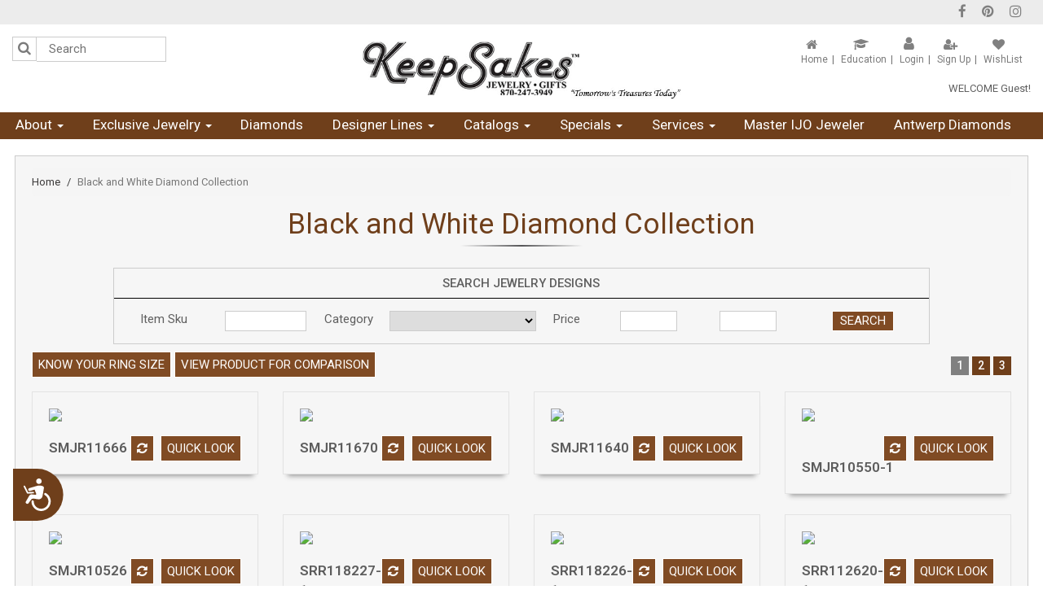

--- FILE ---
content_type: text/html; charset=utf-8
request_url: https://keepsakesjewelry.com/Black-and-White-Diamond-Collection.aspx?RSideID=3111&ProdTbl=product_s&SetCC=3111
body_size: 82530
content:
<script>alert('Item Added for Comparison')</script>


<!DOCTYPE html>
<html xmlns="http://www.w3.org/1999/xhtml">
<head>
       <!-- Google Tag Manager -->
<script>(function (w, d, s, l, i) {
        w[l] = w[l] || []; w[l].push({
            'gtm.start':
                new Date().getTime(), event: 'gtm.js'
        }); var f = d.getElementsByTagName(s)[0],
            j = d.createElement(s), dl = l != 'dataLayer' ? '&l=' + l : ''; j.async = true; j.src =
                'https://www.googletagmanager.com/gtm.js?id=' + i + dl; f.parentNode.insertBefore(j, f);
    })(window, document, 'script', 'dataLayer', 'GTM-WG78WN2');</script>
<!-- End Google Tag Manager -->
        <title>
	Black &amp; White Diamond Collection | Diamond Necklace | AR
</title><meta charset="utf-8" /><meta name="viewport" content="width=device-width, initial-scale=1" /><link rel="preconnect" href="https://fonts.googleapis.com" /><link rel="preconnect" href="https://fonts.gstatic.com" crossorigin="" /><link href="https://fonts.googleapis.com/css2?family=Roboto:wght@300;400;500;600&amp;display=swap" rel="stylesheet" /><link href="https://maxcdn.bootstrapcdn.com/font-awesome/4.7.0/css/font-awesome.min.css" rel="stylesheet" /><link href="css/owl.theme.css" rel="stylesheet" /><link href="css/owl.carousel.css" rel="stylesheet" /><link href="css/bootstrap.min.css" rel="stylesheet" /><link href="css/style9.css" rel="stylesheet" type="text/css" />
    <style>
        .bframe {
            background: #2a485c;
            border: 1px solid #2691bf;
            width: 100%;
            height: 1000px;
        }

        .BtnGeneral, .BtnGeneral:hover {
            padding: 6px 7px;
            border: 1px solid #fff;
        }

        .productbox {
            padding: 20px;
        }

        .producttitle2 {
            text-align: left;
        }
    </style>
<meta name="description" content="Add a unique touch to your outfit with our black and white diamond collection. Perfect for gifts or for treating yourself, visit us for the latest collection" /><meta name="keywords" content="KeepSakes Jewelry and Gifts, Diamond Necklace White Hall AR, Diamond Earrings Pine Bluff AR, Black Diamonds Sheridan AR" /></head>
<body>
     
     <!-- Google Tag Manager (noscript) -->
<noscript><iframe src="https://www.googletagmanager.com/ns.html?id=GTM-WG78WN2"
height="0" width="0" style="display:none;visibility:hidden"></iframe></noscript>
<!-- End Google Tag Manager (noscript) -->
    <form method="post" action="./Black-and-White-Diamond-Collection.aspx?RSideID=3111&amp;ProdTbl=product_s&amp;SetCC=3111" id="form1">
<div class="aspNetHidden">
<input type="hidden" name="__EVENTTARGET" id="__EVENTTARGET" value="" />
<input type="hidden" name="__EVENTARGUMENT" id="__EVENTARGUMENT" value="" />
<input type="hidden" name="__VIEWSTATE" id="__VIEWSTATE" value="/[base64]/[base64]/[base64]/[base64]/[base64]/[base64]/[base64]/[base64]/[base64]/[base64]/[base64]/[base64]/[base64]/[base64]/[base64]/[base64]/[base64]/[base64]/[base64]/[base64]/[base64]/[base64]/[base64]/[base64]/[base64]/[base64]/[base64]/[base64]/[base64]/[base64]/[base64]/[base64]/[base64]/[base64]/k05E" />
</div>

<script type="text/javascript">
//<![CDATA[
var theForm = document.forms['form1'];
if (!theForm) {
    theForm = document.form1;
}
function __doPostBack(eventTarget, eventArgument) {
    if (!theForm.onsubmit || (theForm.onsubmit() != false)) {
        theForm.__EVENTTARGET.value = eventTarget;
        theForm.__EVENTARGUMENT.value = eventArgument;
        theForm.submit();
    }
}
//]]>
</script>


<script src="/WebResource.axd?d=HLBuevUUKloMZcyynN6HXwQQFS9CecSpseNCayM5XwcremWU-fSDSXm57JJwbvMFVkRwP7GBoZ60HtB74GJQ5QeT6hSAk9zRj6y6W72Qr841&amp;t=638942066819057530" type="text/javascript"></script>

<div class="aspNetHidden">

	<input type="hidden" name="__VIEWSTATEGENERATOR" id="__VIEWSTATEGENERATOR" value="DFB559DC" />
	<input type="hidden" name="__PREVIOUSPAGE" id="__PREVIOUSPAGE" value="bLlo43iVCP_UuxVxi_lGwg5ES8Vyk1vYfB7b7VFdw03uXF1bGd9bE4nL4xTLJE9EBnjmptcEfZZeARNqjRhwWZlNzzPlLgauIue0FPPBPNCWw0aFuXJeXis6e0tMwmqVphYEnxmNFi9CPxJdnI5TSw2" />
	<input type="hidden" name="__EVENTVALIDATION" id="__EVENTVALIDATION" value="/wEdABTLyG3nS+moCRmfG8ZqtlPBKUkPLeWSwDsCIpa/[base64]/EcOg0ouWv2erv8qJ6vHnmOFtCdCTS3O+Cdm94VHcYKIs2qpqKJTQc9EOq/cr/KN7rXzhUWiGgn4b6cSBpifke4PBd0ubZ7PHSImyX2qIkJKRdCr9RGDlGqtdWEMHnjtMMxMww3t/KywwFwmbw8bxL/v9qPN98HQD6hEHjQKtvdr16e1RghpHDZkN63hCiICivp9ICV4u+JUw2IQKKGBVps" />
</div>
        <div>
            <div class="topheader">
                <div class="container-fluid">
                    <div class="row" style="padding: 5px 0;">
                        <div class="col-lg-9 col-md-9 col-sm-8 col-xs-12 npxs">
                            <div class="listr hidden">
                                <span id="GetPPrice" class="whitetext"></span><span id="GetPPrice1" class="whitetext "></span>
                            </div>
                        </div>
                        
                        <!--<div class="col-lg-5 col-md-5 col-sm-4 col-xs-12">-->
                        <div class="col-lg-3 col-md-3 col-sm-4 col-xs-12 npxs">
                            <div class="listr">
                                <div class="links">
                                    <a href="https://www.facebook.com/Keepsakes" target="_blank" title="Follow Signature Diamonds on Facebook"><i class="fa fa-facebook"></i></a>&nbsp;&nbsp;
                            <a href="https://www.pinterest.com/KeepSakesAR/" target="_blank" title="Follow Signature Diamonds on Pinterest"><i class="fa fa-pinterest"></i></a>&nbsp;&nbsp;
                            <a href="https://www.instagram.com/keepsakesjewelry/?ref=badge" target="_blank" title="Follow Signature Diamonds on Instagram"><i class="fa fa-instagram"></i></a>&nbsp;&nbsp;
                                </div>
                            </div>
                        </div>
                    </div>
                </div>
            </div>
            <!--top header ends here -->
            <div class="logo-header">
                <div class="container-fluid">
                    <div class="row">
                        <div class="col-lg-4 col-md-3 col-sm-3 col-xs-12">
                            <div class="searchwrap">
                                <a id="btnsearch" class="searchbtn" href="javascript:WebForm_DoPostBackWithOptions(new WebForm_PostBackOptions(&quot;ctl00$btnsearch&quot;, &quot;&quot;, false, &quot;&quot;, &quot;search-products.aspx&quot;, false, true))"><i class="fa fa-search" aria-hidden="true"></i></a><input name="ctl00$txtsearch" type="text" id="txtsearch" class="searchbox" placeholder="Search" />
                            </div>
                            
                            <div class="clearfix"></div>
                            
                            
                        </div>
                        <div class="col-lg-4 col-md-5 col-sm-5 col-xs-12 nplrsm">
                            <div class="logoimage">
                                <a href="http://keepsakesjewelry.com" target="_top" title="Keepsakes Jewelry and Gifts">
                                    <img src="Images/keepsakes-jewelry-in-arkansas.jpg" alt="Keepsakes Jewelry and Gifts" class="img-responsive center-block" /></a>
                            </div>
                        </div>
                        <div class="col-lg-4 col-md-4 col-sm-4 col-xs-12 nplrsm">
                            <div class="topmenu hidden-xs">
                                <div id="homeicon">
                                    <p class="faicons"><i class="fa fa-home" aria-hidden="true"></i></p>
                                    <p><a href="http://keepsakesjewelry.com/index.aspx" target="_top" title="Home" class="list">Home</a></p>
                                </div>
                                <div id="eduicon">
                                    <p class="faicons"><i class="fa fa-graduation-cap " aria-hidden="true"></i></p>
                                    <p><a href="http://keepsakesjewelry.com/Education.aspx" target="_top" title="Education" class="list">Education</a></p>
                                </div>
                                <div id="loginicon">
                                    <p class="faicons"><i class="fa fa-user" aria-hidden="true"></i></p>
                                    <p><a href="http://keepsakesjewelry.com/register.aspx" target="_top" title="Login" class="list">Login</a></p>
                                    
                                </div>
                                <div id="signupicon">
                                    <p class="faicons"><i class="fa fa-user-plus" aria-hidden="true"></i></p>
                                    <p><a href="http://keepsakesjewelry.com/Register.aspx?Pg=NUser" target="_top" title="Sign Up">Sign Up</a></p>
                                    
                                </div>
                                <div id="wlisticon">
                                    <p class="faicons"><i class="fa fa-heart" aria-hidden="true"></i></p>
                                    <p><a href="http://keepsakesjewelry.com/wish-list.aspx" target="_top" title="WishList">WishList</a></p>
                                </div>
                            </div>
                            <div class="topmenu visible-xs">
                                <a href="http://keepsakesjewelry.com/index.aspx" target="_top" title="home">Home</a>
                                <a href="http://keepsakesjewelry.com/Education.aspx" target="_top" title="Education">Education</a>
                                <a href="http://keepsakesjewelry.com/register.aspx" target="_top" title="Login">Login</a>
                                <a href="http://keepsakesjewelry.com/Register.aspx?Pg=NUser" target="_top" title="Sign Up">Sign Up</a>
                                
                                <a href="http://keepsakesjewelry.com/wish-list.aspx" target="_top" title="Wish List" class="wlisticon">WishList</a>
                            </div>
                            <div class="clearfix"></div>
                            <!--<p class="redclr rmrg0 text-right">We will be closed on Thursday, July 4th.</p>-->
                            <div class="clearfix"></div>
                            <div class="wc">
                                <span>WELCOME Guest!</span>
                            </div>
                        </div>
                    </div>
                </div>
            </div>
            <!-- Logo header Ends here -->

            <div class="clearfix"></div>
            <nav class="navbar navbar-default keepsake-nav">
                <!-- Brand and toggle get grouped for better mobile display -->
                <div class="navbar-header">
                    <button type="button" class="navbar-toggle collapsed" data-toggle="collapse" data-target=".bs-example-navbar-collapse-1" aria-expanded="false">
                        <span id="leftm">Menu</span>
                        <span id="rightm">
                            <span class="sr-only">Toggle navigation</span>
                            <span class="icon-bar"></span>
                            <span class="icon-bar"></span>
                            <span class="icon-bar"></span>
                        </span>
                    </button>
                </div>
                <!-- Collect the nav links, forms, and other content for toggling -->
                <div class="collapse navbar-collapse bs-example-navbar-collapse-1" id="menu">
                    <ul class="nav navbar-nav">
                        <li class="dropdown About">
                            <a href="#" target="_top" title="About" class="dropdown-toggle" data-toggle="dropdown">About <span class="caret"></span></a>
                            <ul class="dropdown-menu drcolor">
                                <li><a href="http://keepsakesjewelry.com/about-us.aspx" target="_top" title="About Us">About Us</a></li>
                                <li><a href="http://keepsakesjewelry.com/contact-us.aspx" target="_top" title="Contact Us">Contact Us</a></li>
                                <li><a href="http://keepsakesjewelry.com/Testimonials.aspx" target="_top" title="Testimonials">Testimonials</a></li>
                                <li><a href="http://keepsakesjewelry.com/FAQ.aspx" target="_top" title="FAQ">FAQ</a></li>
                                <li><a href="http://keepsakesjewelry.com/Gifts.aspx">Gifts</a></li>
                                <li><a href="http://keepsakesjewelry.com/Store-Policies.aspx">Store Policies</a></li>
                                <li><a href="http://keepsakesjewelry.com/Gold-Karat-info.aspx">Gold Karat info</a></li>
                                <li><a href="http://keepsakesjewelry.com/wordpress" target="_blank" title="Blog">Blog</a></li>
                            </ul>
                        </li>
                        <li class="dropdown education">
                            <a href="#" target="_top" title="Exclusive Jewelry" class="dropdown-toggle" data-toggle="dropdown">Exclusive Jewelry <span class="caret"></span></a>
                            <ul class="dropdown-menu">
                                <li><a href='http://keepsakesjewelry.com/Zaffiro-Collection.aspx' target='_top' title="Zaffiro Collection">Zaffiro Collection</a></li>
                                <li><a href='http://keepsakesjewelry.com/bridal-sets.aspx' target='_top' title="Bridal Sets">Bridal Sets</a></li>
                                <li><a href='http://keepsakesjewelry.com/Engagement-Rings.aspx' target='_top' title="Engagement Rings">Engagement Rings</a></li>
                                <li><a href='http://keepsakesjewelry.com/Three-Stone-Rings.aspx' target='_top' title="Three Stone Rings">Three Stone Rings</a></li>
                                <li><a href='http://keepsakesjewelry.com/Fashion-Rings.aspx' target='_top' title="Fashion Rings">Fashion Rings</a></li>
                                <li><a href='http://keepsakesjewelry.com/Wedding-Bands.aspx' target='_top' title="Wedding Bands">Wedding Bands</a></li>
                                <li><a href='http://keepsakesjewelry.com/Diamond-Earrings.aspx' target='_top' title="Diamond Earrings">Diamond Earrings</a></li>
                                <li><a href='http://keepsakesjewelry.com/Diamond-Pendants.aspx' target='_top' title="Diamond Pendants">Diamond Pendants</a></li>
                                <li><a href='http://keepsakesjewelry.com/Diamond-Bangles.aspx' target='_top' title="Diamond Bangles">Diamond Bangles</a></li>
                                <li><a href='http://keepsakesjewelry.com/embrace-collection.aspx' target='_top' title="Embrace Collection">Embrace Collection</a></li>
                                <li><a href='http://keepsakesjewelry.com/Black-and-White-Diamond-Collection.aspx' target='_top' title="Black and White Diamond Collection">Black &amp; White Diamond Collection</a></li>
                            </ul>
                        </li>
                        <li><a href="http://keepsakesjewelry.com/search-diamond-inventory.aspx" target='_top' title="Search Diamond Inventory">Diamonds</a></li>
                        <li class="dropdown"><a href="http://keepsakesjewelry.com/Designer-Lines.aspx" target="_top" title="Designer Lines" data-toggle="dropdown" class="dropdown-toggle">Designer Lines <span class="caret"></span></a>
                            <ul class="dropdown-menu"><li><a href="Alwand-Vahan.aspx" target="_top">Alwand Vahan</a></li><li><a href="Angelica.aspx" target="_top">Angelica</a></li><li><a href="Carla-Nancy-B.aspx" target="_top">Carla Nancy B</a></li><li><a href="Citizen-Watches.aspx" target="_top">Citizen Watches</a></li><li><a href="Debbie-Brooks.aspx" target="_top">Debbie Brooks</a></li><li><a href="Imperial-Delta.aspx" target="_top">Imperial Delta</a></li><li><a href="INOX-Jewelry.aspx" target="_top">INOX Jewelry</a></li><li><a href="Lieberfarb.aspx" target="_top">Lieberfarb</a></li><li><a href="Overnight-Mountings.aspx" target="_top">Overnight Mountings</a></li><li><a href="Pandora-Jewelry.aspx" target="_top">Pandora Jewelry</a></li><li><a href="Phillip-Gavriel.aspx" target="_top">Phillip Gavriel</a></li><li><a href="Ronaldo-Bracelets.aspx" target="_top">Ronaldo Bracelets</a></li><li><a href="Seiko-Watches.aspx" target="_top">Seiko Watches</a></li><li><a href="Star-Gems.aspx" target="_top">Star Gems</a></li><li><a href="T.-Jazelle.aspx" target="_top">T. Jazelle</a></li><li><a href="Waxing-Poetic.aspx" target="_top">Waxing Poetic</a></li><li><a href="With-You-Lockets.aspx" target="_top">With You Lockets</a></li></ul>
                        </li>
                        <li class="dropdown Catalogs">
                            <a href="#" target="_top" title="Catalogs" class="dropdown-toggle" data-toggle="dropdown">Catalogs <span class="caret"></span></a>
                            <ul class="dropdown-menu drcolor">
                                <li><a href="http://keepsakesjewelry.com/E-Catalog.aspx" target="_top" title="E Catalogs">E Catalogs</a></li>
                                <li><a href="http://keepsakesjewelry.com/keepsakes-e-catalog.aspx" target="_top" title="Keepsakes Catalogs">Keepsakes Catalogs</a></li>
                            </ul>
                        </li>
                        <!-- <li><a href="Newlywed-Gallery.asp" target="_top" title="Newlywed Gallery">Newlywed Gallery</a></li> -->
                        <li class="dropdown Specials">
                            <a href="#" target="_top" title="Specials" class="dropdown-toggle" data-toggle="dropdown">Specials <span class="caret"></span></a>
                            <ul class="dropdown-menu drcolor">
                                <li><a href="http://keepsakesjewelry.com/Videos.aspx" target='_top' title="Videos">Videos</a></li>
                                <li><a href="http://keepsakesjewelry.com/Events.aspx" target='_top' title="Events">Events</a></li>
                            </ul>
                        </li>
                        <li class="dropdown Services">
                            <a href="#" target="_top" title="Services" class="dropdown-toggle" data-toggle="dropdown">Services <span class="caret"></span></a>
                            <ul class="dropdown-menu drcolor">
                                <li><a href="http://keepsakesjewelry.com/Services.aspx" title="Our Services">Services We Provide</a></li>
                                <li><a href="http://keepsakesjewelry.com/Engraving.aspx" target='_top' title="Engraving">Engraving</a></li>
                            </ul>
                        </li>
                        <li><a href="http://keepsakesjewelry.com/Master-IJO-Jeweler.aspx" target='_top' title="Master IJO Jeweler">Master IJO Jeweler</a></li>
                        <li><a href="http://keepsakesjewelry.com/Antwerp-Diamonds.aspx" target='_top' title="Antwerp-Diamonds">Antwerp Diamonds</a></li>
                    </ul>
                </div>
            </nav>

            <!-- /.navbar-collapse -->
            <div class="clearfix"></div>

            
    <div class="container-fluid contentbox">
        <div class="spacer15"></div>
        <div class="clearfix"></div>
        <div>
            
            

            <input type="hidden" name="ctl00$CenterSection$hdnProdTblName" id="CenterSection_hdnProdTblName" value="product_s" />
            <input type="hidden" name="ctl00$CenterSection$hdnNCatName" id="CenterSection_hdnNCatName" value="Black and White Diamond Collection" />

            <div class="navpg">
                <div class="col-sm-12 no-padding">
                    <ul class="breadcrumb">
                        <li><a href="http://keepsakesjewelry.com" target="_top" title="Home">Home</a></li>
                        <li class="active">Black and White Diamond Collection</li>
                    </ul>
                </div>
                
            </div>
            <div class="clearfix"></div>
            
            <div class="PgHead">
                Black and White Diamond Collection
            </div>
            
            <div class="clearfix"></div>
            <div>
                <div class="col-sm-10 col-sm-offset-1 searchborder">
                    
<style>
    .searchbar .BtnGeneral, .searchbar .BtnGeneral:hover {
        padding: 1px 9px;
        border: 1px solid #fff;
    }
</style>
<div id="CenterSection_searchproducts_search" onkeypress="javascript:return WebForm_FireDefaultButton(event, &#39;CenterSection_searchproducts_btnsearch&#39;)">
	
    <div id="CenterSection_searchproducts_Valsearch" style="display:none;">

	</div>
    <div class="searchbar">
        <h5 class="search-header"><b>SEARCH JEWELRY DESIGNS</b></h5>
        <div class="form-horizontal">
            <div>
                <div class="form-group">
                    <div class="col-sm-6">
                        <div class="col-lg-3 col-md-3 col-sm-3 col-xs-6">
                            <span id="CenterSection_searchproducts_lblitemsku" class="control-label">Item Sku</span>
                        </div>
                        <div class="col-lg-3 col-md-3 col-sm-3 col-xs-6">
                            <input name="ctl00$CenterSection$searchproducts$Stkcode" type="text" id="CenterSection_searchproducts_Stkcode" class="sku_box" />
                        </div>
                        <div class="col-lg-2 col-md-2 col-sm-3 col-xs-3">
                            <span id="CenterSection_searchproducts_lblcategory" class="control-label">Category</span>
                        </div>
                        <div class="col-lg-4 col-md-4 col-sm-3 col-xs-9 center-xs">
                            <select name="ctl00$CenterSection$searchproducts$PCat" id="CenterSection_searchproducts_PCat" class="dropdown_lsit">
		<option value=""></option>
		<option value="Bridal Sets">Bridal Sets</option>
		<option value="Engagement Rings">Engagement Rings</option>
		<option value="Three Stone Rings">Three Stone Rings</option>
		<option value="Fashion Rings">Fashion Rings</option>
		<option value="Embarce Collection">Embarce Collection</option>
		<option value="Black &amp; White Diamond Collection">Black &amp; White Diamond Collection</option>
		<option value="Wedding Bands">Wedding Bands</option>
		<option value="Diamond Earrings">Diamond Earrings</option>
		<option value="Diamond Pendants">Diamond Pendants</option>
		<option value="Diamond Bangles">Diamond Bangles</option>

	</select>
                        </div>
                    </div>
                    <div class="col-sm-6">
                        <div class="col-sm-2 col-xs-2 text-align">
                            <span id="CenterSection_searchproducts_lblprice" class="control-label">Price</span>
                        </div>
                        <div class="col-sm-3 col-xs-5 right-xs">
                            <input name="ctl00$CenterSection$searchproducts$RPFrom" type="text" id="CenterSection_searchproducts_RPFrom" class="price_box" />
                        </div>
                        <div class="col-sm-3 col-xs-5">
                            <input name="ctl00$CenterSection$searchproducts$RPTo" type="text" id="CenterSection_searchproducts_RPTo" class="price_box" />
                        </div>
                        <div class="col-sm-4  col-xs-12 center-xs">
                            <input type="submit" name="ctl00$CenterSection$searchproducts$btnsearch" value="Search" id="CenterSection_searchproducts_btnsearch" class="BtnGeneral" />
                        </div>
                    </div>
                </div>
            </div>
        </div>
    </div>

</div>

                </div>
            </div>
            <div class="clearfix"></div>
            <div class="spacer-sm"></div>
            <div id="CenterSection_numofprods"></div>
            <div class="btnspl">
                <div class="pull-left">
                    <div>
                        <a href="http://www.stargems.com/LD/ring%20sizer.pdf" target="_blank" title="Ring size" class="BtnGeneral">Know your ring size</a>
                        
                        <a href='compare-jewelry.aspx' role='button' class='BtnGeneral' target='_top'>View Product For Comparison</a>
                    </div>
                </div>
                <div id="CenterSection_pgnav" class="pull-right"><a class='btnpgno-sel' href='#' >1</a><a class='btnpgno' href='Black-and-White-Diamond-Collection.aspx?Pg=DispProd&amp;NCat=Black and White Diamond Collection&amp;CPage=2' >2</a><a class='btnpgno' href='Black-and-White-Diamond-Collection.aspx?Pg=DispProd&amp;NCat=Black and White Diamond Collection&amp;CPage=3' >3</a></div>
            </div>
            <div class="clearfix"></div>
            <div class="spacer-sm"></div>
            <div class="clearfix"></div>
            <div id="CenterSection_content" class="minpght"><div class='row'><div class='col-md-3 col-sm-3 column'><div class='productbox'><a href='view-products.aspx?RSideID=4157&amp;ProdTbl=product_s&amp;CPage=1'><img src='https://prerakinfotech.com/StarGems/Products/SMJR11666.jpg' class='img-responsive'></a><div class='gspacer'></div><div class='pull-right'><a href='Black-and-White-Diamond-Collection.aspx?RSideID=4157&ProdTbl=product_s&SetCC=4157' target='_top' class='BtnGeneral'><i class='fa fa-refresh' aria-hidden='true'></i></a>&nbsp;&nbsp;<a href='view-products.aspx?RSideID=4157&amp;ProdTbl=product_s&amp;CPage=1' class='BtnGeneral' role='button'>Quick look</a></div><div class='producttitle2'>SMJR11666</div></div></div><div class='col-md-3 col-sm-3 column'><div class='productbox'><a href='view-products.aspx?RSideID=4155&amp;ProdTbl=product_s&amp;CPage=1'><img src='https://prerakinfotech.com/StarGems/Products/SMJR11670.jpg' class='img-responsive'></a><div class='gspacer'></div><div class='pull-right'><a href='Black-and-White-Diamond-Collection.aspx?RSideID=4155&ProdTbl=product_s&SetCC=4155' target='_top' class='BtnGeneral'><i class='fa fa-refresh' aria-hidden='true'></i></a>&nbsp;&nbsp;<a href='view-products.aspx?RSideID=4155&amp;ProdTbl=product_s&amp;CPage=1' class='BtnGeneral' role='button'>Quick look</a></div><div class='producttitle2'>SMJR11670</div></div></div><div class='col-md-3 col-sm-3 column'><div class='productbox'><a href='view-products.aspx?RSideID=4122&amp;ProdTbl=product_s&amp;CPage=1'><img src='https://prerakinfotech.com/StarGems/Products/SMJR11640.jpg' class='img-responsive'></a><div class='gspacer'></div><div class='pull-right'><a href='Black-and-White-Diamond-Collection.aspx?RSideID=4122&ProdTbl=product_s&SetCC=4122' target='_top' class='BtnGeneral'><i class='fa fa-refresh' aria-hidden='true'></i></a>&nbsp;&nbsp;<a href='view-products.aspx?RSideID=4122&amp;ProdTbl=product_s&amp;CPage=1' class='BtnGeneral' role='button'>Quick look</a></div><div class='producttitle2'>SMJR11640</div></div></div><div class='col-md-3 col-sm-3 column'><div class='productbox'><a href='view-products.aspx?RSideID=3871&amp;ProdTbl=product_s&amp;CPage=1'><img src='https://prerakinfotech.com/StarGems/Products/SMJR10550-1.jpg' class='img-responsive'></a><div class='gspacer'></div><div class='pull-right'><a href='Black-and-White-Diamond-Collection.aspx?RSideID=3871&ProdTbl=product_s&SetCC=3871' target='_top' class='BtnGeneral'><i class='fa fa-refresh' aria-hidden='true'></i></a>&nbsp;&nbsp;<a href='view-products.aspx?RSideID=3871&amp;ProdTbl=product_s&amp;CPage=1' class='BtnGeneral' role='button'>Quick look</a></div><div class='producttitle2'>SMJR10550-1</div></div></div></div><div class='clearfix'></div><div class='row'><div class='col-md-3 col-sm-3 column'><div class='productbox'><a href='view-products.aspx?RSideID=3849&amp;ProdTbl=product_s&amp;CPage=1'><img src='https://prerakinfotech.com/StarGems/Products/SMJR10526.jpg' class='img-responsive'></a><div class='gspacer'></div><div class='pull-right'><a href='Black-and-White-Diamond-Collection.aspx?RSideID=3849&ProdTbl=product_s&SetCC=3849' target='_top' class='BtnGeneral'><i class='fa fa-refresh' aria-hidden='true'></i></a>&nbsp;&nbsp;<a href='view-products.aspx?RSideID=3849&amp;ProdTbl=product_s&amp;CPage=1' class='BtnGeneral' role='button'>Quick look</a></div><div class='producttitle2'>SMJR10526</div></div></div><div class='col-md-3 col-sm-3 column'><div class='productbox'><a href='view-products.aspx?RSideID=3665&amp;ProdTbl=product_s&amp;CPage=1'><img src='https://prerakinfotech.com/StarGems/Products/SRR118227-1.jpg' class='img-responsive'></a><div class='gspacer'></div><div class='pull-right'><a href='Black-and-White-Diamond-Collection.aspx?RSideID=3665&ProdTbl=product_s&SetCC=3665' target='_top' class='BtnGeneral'><i class='fa fa-refresh' aria-hidden='true'></i></a>&nbsp;&nbsp;<a href='view-products.aspx?RSideID=3665&amp;ProdTbl=product_s&amp;CPage=1' class='BtnGeneral' role='button'>Quick look</a></div><div class='producttitle2'>SRR118227-1</div></div></div><div class='col-md-3 col-sm-3 column'><div class='productbox'><a href='view-products.aspx?RSideID=3664&amp;ProdTbl=product_s&amp;CPage=1'><img src='https://prerakinfotech.com/StarGems/Products/SRR118226-1.jpg' class='img-responsive'></a><div class='gspacer'></div><div class='pull-right'><a href='Black-and-White-Diamond-Collection.aspx?RSideID=3664&ProdTbl=product_s&SetCC=3664' target='_top' class='BtnGeneral'><i class='fa fa-refresh' aria-hidden='true'></i></a>&nbsp;&nbsp;<a href='view-products.aspx?RSideID=3664&amp;ProdTbl=product_s&amp;CPage=1' class='BtnGeneral' role='button'>Quick look</a></div><div class='producttitle2'>SRR118226-1</div></div></div><div class='col-md-3 col-sm-3 column'><div class='productbox'><a href='view-products.aspx?RSideID=3649&amp;ProdTbl=product_s&amp;CPage=1'><img src='https://prerakinfotech.com/StarGems/Products/SRR112620-1.jpg' class='img-responsive'></a><div class='gspacer'></div><div class='pull-right'><a href='Black-and-White-Diamond-Collection.aspx?RSideID=3649&ProdTbl=product_s&SetCC=3649' target='_top' class='BtnGeneral'><i class='fa fa-refresh' aria-hidden='true'></i></a>&nbsp;&nbsp;<a href='view-products.aspx?RSideID=3649&amp;ProdTbl=product_s&amp;CPage=1' class='BtnGeneral' role='button'>Quick look</a></div><div class='producttitle2'>SRR112620-1</div></div></div></div><div class='clearfix'></div><div class='row'><div class='col-md-3 col-sm-3 column'><div class='productbox'><a href='view-products.aspx?RSideID=3633&amp;ProdTbl=product_s&amp;CPage=1'><img src='https://prerakinfotech.com/StarGems/Products/SRR118226.jpg' class='img-responsive'></a><div class='gspacer'></div><div class='pull-right'><a href='Black-and-White-Diamond-Collection.aspx?RSideID=3633&ProdTbl=product_s&SetCC=3633' target='_top' class='BtnGeneral'><i class='fa fa-refresh' aria-hidden='true'></i></a>&nbsp;&nbsp;<a href='view-products.aspx?RSideID=3633&amp;ProdTbl=product_s&amp;CPage=1' class='BtnGeneral' role='button'>Quick look</a></div><div class='producttitle2'>SRR118226</div></div></div><div class='col-md-3 col-sm-3 column'><div class='productbox'><a href='view-products.aspx?RSideID=3621&amp;ProdTbl=product_s&amp;CPage=1'><img src='https://prerakinfotech.com/StarGems/Products/SRR118468.jpg' class='img-responsive'></a><div class='gspacer'></div><div class='pull-right'><a href='Black-and-White-Diamond-Collection.aspx?RSideID=3621&ProdTbl=product_s&SetCC=3621' target='_top' class='BtnGeneral'><i class='fa fa-refresh' aria-hidden='true'></i></a>&nbsp;&nbsp;<a href='view-products.aspx?RSideID=3621&amp;ProdTbl=product_s&amp;CPage=1' class='BtnGeneral' role='button'>Quick look</a></div><div class='producttitle2'>SRR118468</div></div></div><div class='col-md-3 col-sm-3 column'><div class='productbox'><a href='view-products.aspx?RSideID=3620&amp;ProdTbl=product_s&amp;CPage=1'><img src='https://prerakinfotech.com/StarGems/Products/SRR118302.jpg' class='img-responsive'></a><div class='gspacer'></div><div class='pull-right'><a href='Black-and-White-Diamond-Collection.aspx?RSideID=3620&ProdTbl=product_s&SetCC=3620' target='_top' class='BtnGeneral'><i class='fa fa-refresh' aria-hidden='true'></i></a>&nbsp;&nbsp;<a href='view-products.aspx?RSideID=3620&amp;ProdTbl=product_s&amp;CPage=1' class='BtnGeneral' role='button'>Quick look</a></div><div class='producttitle2'>SRR118302</div></div></div><div class='col-md-3 col-sm-3 column'><div class='productbox'><a href='view-products.aspx?RSideID=3618&amp;ProdTbl=product_s&amp;CPage=1'><img src='https://prerakinfotech.com/StarGems/Products/SRR118227.jpg' class='img-responsive'></a><div class='gspacer'></div><div class='pull-right'><a href='Black-and-White-Diamond-Collection.aspx?RSideID=3618&ProdTbl=product_s&SetCC=3618' target='_top' class='BtnGeneral'><i class='fa fa-refresh' aria-hidden='true'></i></a>&nbsp;&nbsp;<a href='view-products.aspx?RSideID=3618&amp;ProdTbl=product_s&amp;CPage=1' class='BtnGeneral' role='button'>Quick look</a></div><div class='producttitle2'>SRR118227</div></div></div></div><div class='clearfix'></div><div class='row'><div class='col-md-3 col-sm-3 column'><div class='productbox'><a href='view-products.aspx?RSideID=3616&amp;ProdTbl=product_s&amp;CPage=1'><img src='https://prerakinfotech.com/StarGems/Products/SRR118202-1.jpg' class='img-responsive'></a><div class='gspacer'></div><div class='pull-right'><a href='Black-and-White-Diamond-Collection.aspx?RSideID=3616&ProdTbl=product_s&SetCC=3616' target='_top' class='BtnGeneral'><i class='fa fa-refresh' aria-hidden='true'></i></a>&nbsp;&nbsp;<a href='view-products.aspx?RSideID=3616&amp;ProdTbl=product_s&amp;CPage=1' class='BtnGeneral' role='button'>Quick look</a></div><div class='producttitle2'>SRR118202-1</div></div></div><div class='col-md-3 col-sm-3 column'><div class='productbox'><a href='view-products.aspx?RSideID=3583&amp;ProdTbl=product_s&amp;CPage=1'><img src='https://prerakinfotech.com/StarGems/Products/SRR112622-2.jpg' class='img-responsive'></a><div class='gspacer'></div><div class='pull-right'><a href='Black-and-White-Diamond-Collection.aspx?RSideID=3583&ProdTbl=product_s&SetCC=3583' target='_top' class='BtnGeneral'><i class='fa fa-refresh' aria-hidden='true'></i></a>&nbsp;&nbsp;<a href='view-products.aspx?RSideID=3583&amp;ProdTbl=product_s&amp;CPage=1' class='BtnGeneral' role='button'>Quick look</a></div><div class='producttitle2'>SRR112622-2</div></div></div><div class='col-md-3 col-sm-3 column'><div class='productbox'><a href='view-products.aspx?RSideID=3547&amp;ProdTbl=product_s&amp;CPage=1'><img src='https://prerakinfotech.com/StarGems/Products/SRR118283.JPG' class='img-responsive'></a><div class='gspacer'></div><div class='pull-right'><a href='Black-and-White-Diamond-Collection.aspx?RSideID=3547&ProdTbl=product_s&SetCC=3547' target='_top' class='BtnGeneral'><i class='fa fa-refresh' aria-hidden='true'></i></a>&nbsp;&nbsp;<a href='view-products.aspx?RSideID=3547&amp;ProdTbl=product_s&amp;CPage=1' class='BtnGeneral' role='button'>Quick look</a></div><div class='producttitle2'>SRR118283</div></div></div><div class='col-md-3 col-sm-3 column'><div class='productbox'><a href='view-products.aspx?RSideID=3539&amp;ProdTbl=product_s&amp;CPage=1'><img src='https://prerakinfotech.com/StarGems/Products/SRR118281.jpg' class='img-responsive'></a><div class='gspacer'></div><div class='pull-right'><a href='Black-and-White-Diamond-Collection.aspx?RSideID=3539&ProdTbl=product_s&SetCC=3539' target='_top' class='BtnGeneral'><i class='fa fa-refresh' aria-hidden='true'></i></a>&nbsp;&nbsp;<a href='view-products.aspx?RSideID=3539&amp;ProdTbl=product_s&amp;CPage=1' class='BtnGeneral' role='button'>Quick look</a></div><div class='producttitle2'>SRR118281</div></div></div></div><div class='clearfix'></div><div class='row'><div class='col-md-3 col-sm-3 column'><div class='productbox'><a href='view-products.aspx?RSideID=3522&amp;ProdTbl=product_s&amp;CPage=1'><img src='https://prerakinfotech.com/StarGems/Products/SRR116873.jpg' class='img-responsive'></a><div class='gspacer'></div><div class='pull-right'><a href='Black-and-White-Diamond-Collection.aspx?RSideID=3522&ProdTbl=product_s&SetCC=3522' target='_top' class='BtnGeneral'><i class='fa fa-refresh' aria-hidden='true'></i></a>&nbsp;&nbsp;<a href='view-products.aspx?RSideID=3522&amp;ProdTbl=product_s&amp;CPage=1' class='BtnGeneral' role='button'>Quick look</a></div><div class='producttitle2'>SRR116873</div></div></div><div class='col-md-3 col-sm-3 column'><div class='productbox'><a href='view-products.aspx?RSideID=3387&amp;ProdTbl=product_s&amp;CPage=1'><img src='https://prerakinfotech.com/StarGems/Products/SRR20865.jpg' class='img-responsive'></a><div class='gspacer'></div><div class='pull-right'><a href='Black-and-White-Diamond-Collection.aspx?RSideID=3387&ProdTbl=product_s&SetCC=3387' target='_top' class='BtnGeneral'><i class='fa fa-refresh' aria-hidden='true'></i></a>&nbsp;&nbsp;<a href='view-products.aspx?RSideID=3387&amp;ProdTbl=product_s&amp;CPage=1' class='BtnGeneral' role='button'>Quick look</a></div><div class='producttitle2'>SRR20865</div></div></div><div class='col-md-3 col-sm-3 column'><div class='productbox'><a href='view-products.aspx?RSideID=3381&amp;ProdTbl=product_s&amp;CPage=1'><img src='https://prerakinfotech.com/StarGems/Products/SRR20547.jpg' class='img-responsive'></a><div class='gspacer'></div><div class='pull-right'><a href='Black-and-White-Diamond-Collection.aspx?RSideID=3381&ProdTbl=product_s&SetCC=3381' target='_top' class='BtnGeneral'><i class='fa fa-refresh' aria-hidden='true'></i></a>&nbsp;&nbsp;<a href='view-products.aspx?RSideID=3381&amp;ProdTbl=product_s&amp;CPage=1' class='BtnGeneral' role='button'>Quick look</a></div><div class='producttitle2'>SRR20547</div></div></div><div class='col-md-3 col-sm-3 column'><div class='productbox'><a href='view-products.aspx?RSideID=3379&amp;ProdTbl=product_s&amp;CPage=1'><img src='https://prerakinfotech.com/StarGems/Products/SRR21965.jpg' class='img-responsive'></a><div class='gspacer'></div><div class='pull-right'><a href='Black-and-White-Diamond-Collection.aspx?RSideID=3379&ProdTbl=product_s&SetCC=3379' target='_top' class='BtnGeneral'><i class='fa fa-refresh' aria-hidden='true'></i></a>&nbsp;&nbsp;<a href='view-products.aspx?RSideID=3379&amp;ProdTbl=product_s&amp;CPage=1' class='BtnGeneral' role='button'>Quick look</a></div><div class='producttitle2'>SRR21965</div></div></div></div><div class='clearfix'></div><div class='row'><div class='col-md-3 col-sm-3 column'><div class='productbox'><a href='view-products.aspx?RSideID=3247&amp;ProdTbl=product_s&amp;CPage=1'><img src='https://prerakinfotech.com/StarGems/Products/SRR115132.jpg' class='img-responsive'></a><div class='gspacer'></div><div class='pull-right'><a href='Black-and-White-Diamond-Collection.aspx?RSideID=3247&ProdTbl=product_s&SetCC=3247' target='_top' class='BtnGeneral'><i class='fa fa-refresh' aria-hidden='true'></i></a>&nbsp;&nbsp;<a href='view-products.aspx?RSideID=3247&amp;ProdTbl=product_s&amp;CPage=1' class='BtnGeneral' role='button'>Quick look</a></div><div class='producttitle2'>SRR115132</div></div></div><div class='col-md-3 col-sm-3 column'><div class='productbox'><a href='view-products.aspx?RSideID=3242&amp;ProdTbl=product_s&amp;CPage=1'><img src='https://prerakinfotech.com/StarGems/Products/SRR115130.jpg' class='img-responsive'></a><div class='gspacer'></div><div class='pull-right'><a href='Black-and-White-Diamond-Collection.aspx?RSideID=3242&ProdTbl=product_s&SetCC=3242' target='_top' class='BtnGeneral'><i class='fa fa-refresh' aria-hidden='true'></i></a>&nbsp;&nbsp;<a href='view-products.aspx?RSideID=3242&amp;ProdTbl=product_s&amp;CPage=1' class='BtnGeneral' role='button'>Quick look</a></div><div class='producttitle2'>SRR115130</div></div></div><div class='col-md-3 col-sm-3 column'><div class='productbox'><a href='view-products.aspx?RSideID=3137&amp;ProdTbl=product_s&amp;CPage=1'><img src='https://prerakinfotech.com/StarGems/Products/SRR112618-1.jpg' class='img-responsive'></a><div class='gspacer'></div><div class='pull-right'><a href='Black-and-White-Diamond-Collection.aspx?RSideID=3137&ProdTbl=product_s&SetCC=3137' target='_top' class='BtnGeneral'><i class='fa fa-refresh' aria-hidden='true'></i></a>&nbsp;&nbsp;<a href='view-products.aspx?RSideID=3137&amp;ProdTbl=product_s&amp;CPage=1' class='BtnGeneral' role='button'>Quick look</a></div><div class='producttitle2'>SRR112618-1</div></div></div><div class='col-md-3 col-sm-3 column'><div class='productbox'><a href='view-products.aspx?RSideID=3130&amp;ProdTbl=product_s&amp;CPage=1'><img src='https://prerakinfotech.com/StarGems/Products/SRP112241-1.jpg' class='img-responsive'></a><div class='gspacer'></div><div class='pull-right'><a href='Black-and-White-Diamond-Collection.aspx?RSideID=3130&ProdTbl=product_s&SetCC=3130' target='_top' class='BtnGeneral'><i class='fa fa-refresh' aria-hidden='true'></i></a>&nbsp;&nbsp;<a href='view-products.aspx?RSideID=3130&amp;ProdTbl=product_s&amp;CPage=1' class='BtnGeneral' role='button'>Quick look</a></div><div class='producttitle2'>SRP112241-1</div></div></div></div><div class='clearfix'></div><div class='row'><div class='col-md-3 col-sm-3 column'><div class='productbox'><a href='view-products.aspx?RSideID=3111&amp;ProdTbl=product_s&amp;CPage=1'><img src='https://prerakinfotech.com/StarGems/Products/SRR114029.jpg' class='img-responsive'></a><div class='gspacer'></div><div class='pull-right'><a href='Black-and-White-Diamond-Collection.aspx?RSideID=3111&ProdTbl=product_s&SetCC=3111' target='_top' class='BtnGeneral'><i class='fa fa-refresh' aria-hidden='true'></i></a>&nbsp;&nbsp;<a href='view-products.aspx?RSideID=3111&amp;ProdTbl=product_s&amp;CPage=1' class='BtnGeneral' role='button'>Quick look</a></div><div class='producttitle2'>SRR114029</div></div></div><div class='col-md-3 col-sm-3 column'><div class='productbox'><a href='view-products.aspx?RSideID=3021&amp;ProdTbl=product_s&amp;CPage=1'><img src='https://prerakinfotech.com/StarGems/Products/SRP112244.jpg' class='img-responsive'></a><div class='gspacer'></div><div class='pull-right'><a href='Black-and-White-Diamond-Collection.aspx?RSideID=3021&ProdTbl=product_s&SetCC=3021' target='_top' class='BtnGeneral'><i class='fa fa-refresh' aria-hidden='true'></i></a>&nbsp;&nbsp;<a href='view-products.aspx?RSideID=3021&amp;ProdTbl=product_s&amp;CPage=1' class='BtnGeneral' role='button'>Quick look</a></div><div class='producttitle2'>SRP112244</div></div></div><div class='col-md-3 col-sm-3 column'><div class='productbox'><a href='view-products.aspx?RSideID=3020&amp;ProdTbl=product_s&amp;CPage=1'><img src='https://prerakinfotech.com/StarGems/Products/SRP112243.jpg' class='img-responsive'></a><div class='gspacer'></div><div class='pull-right'><a href='Black-and-White-Diamond-Collection.aspx?RSideID=3020&ProdTbl=product_s&SetCC=3020' target='_top' class='BtnGeneral'><i class='fa fa-refresh' aria-hidden='true'></i></a>&nbsp;&nbsp;<a href='view-products.aspx?RSideID=3020&amp;ProdTbl=product_s&amp;CPage=1' class='BtnGeneral' role='button'>Quick look</a></div><div class='producttitle2'>SRP112243</div></div></div><div class='col-md-3 col-sm-3 column'><div class='productbox'><a href='view-products.aspx?RSideID=3019&amp;ProdTbl=product_s&amp;CPage=1'><img src='https://prerakinfotech.com/StarGems/Products/SRP112242.jpg' class='img-responsive'></a><div class='gspacer'></div><div class='pull-right'><a href='Black-and-White-Diamond-Collection.aspx?RSideID=3019&ProdTbl=product_s&SetCC=3019' target='_top' class='BtnGeneral'><i class='fa fa-refresh' aria-hidden='true'></i></a>&nbsp;&nbsp;<a href='view-products.aspx?RSideID=3019&amp;ProdTbl=product_s&amp;CPage=1' class='BtnGeneral' role='button'>Quick look</a></div><div class='producttitle2'>SRP112242</div></div></div></div><div class='clearfix'></div></div>
        </div>
    </div>


            <div class="clearfix"></div>

            <!-------Bmenu-------->

            <div class="bmenu">
                <div class="container">
                    <div class="row">
                        <div class="col-lg-2 col-md-2 col-sm-2 hidden-xs br2">
                            <p class="bheader">About</p>
                            <ul class="blist">
                                <li><a href="http://keepsakesjewelry.com/About-Us.aspx">About Us</a></li>
                                <li><a href="http://keepsakesjewelry.com/Contact-Us.aspx">Contact Us</a></li>
                                <li><a href="http://keepsakesjewelry.com/Services.aspx">Services</a></li>
                                <li><a href="http://keepsakesjewelry.com/Engraving.aspx">Engraving</a></li>
                                <li><a href="http://keepsakesjewelry.com/FAQ.aspx">FAQ</a></li>
                                <li><a href="http://keepsakesjewelry.com/Store-Policies.aspx">Store Policies</a></li>
                                <li><a href="http://keepsakesjewelry.com/wordpress" target="_blank">Blog</a></li>
                            </ul>
                        </div>
                        <div class="visible-xs col-xs-12 br2">
                            <p class="bheader">About</p>
                            <div class="col-xs-6 br2">
                                <ul class="blist">
                                    <li><a href="http://keepsakesjewelry.com/About-Us.aspx">About Us</a></li>
                                    <li><a href="http://keepsakesjewelry.com/Contact-Us.aspx">Contact Us</a></li>
                                    <li><a href="http://keepsakesjewelry.com/FAQ.aspx">FAQ</a></li>
                                    <li><a href="http://keepsakesjewelry.com/Services.aspx">Services</a></li>
                                </ul>
                            </div>
                            <div class="col-xs-6">
                                <ul class="blist">
                                    <li><a href="http://keepsakesjewelry.com/Engraving.aspx">Engraving</a></li>
                                    <li><a href="http://blog.keepsakesjewelry.com/" target="_blank">Blog</a></li>
                                    <li><a href="http://keepsakesjewelry.com/Store-Policies.aspx">Store Policies</a></li>
                                </ul>
                            </div>
                        </div>
                        <div class="col-lg-5 col-md-6 col-sm-6 col-xs-12 br2">
                            <p class="bheader text-center">Jewelry Designs</p>
                            <div class="col-md-6 col-sm-6 col-xs-6 br2">
                                <ul class="blist">
                                    
                                    <li><a href='http://keepsakesjewelry.com/bridal-sets.aspx' target='_top' title="Bridal Sets">Bridal Sets</a></li>
                                    <li><a href='http://keepsakesjewelry.com/Engagement-Rings.aspx' target='_top' title="Engagement Rings">Engagement Rings</a></li>
                                    <li><a href='http://keepsakesjewelry.com/Three-Stone-Rings.aspx' target='_top' title="Three Stone Rings">Three Stone Rings</a></li>
                                    <li><a href='http://keepsakesjewelry.com/Fashion-Rings.aspx' target='_top' title="Fashion Rings">Fashion Rings</a></li>
                                    <li><a href='http://keepsakesjewelry.com/Wedding-Bands.aspx' target='_top' title="Wedding Bands">Wedding Bands</a></li>
                                    <li><a href='http://keepsakesjewelry.com/Zaffiro-Collection.aspx' target='_top' title="Zaffiro Collection">Zaffiro Collection</a></li>
                                    <li><a href='http://keepsakesjewelry.com/embrace-collection.aspx' target='_top' title="Embrace Collection">Embrace Collection</a></li>
                                </ul>
                            </div>
                            <div class="col-md-6 col-sm-6 col-xs-6">
                                <ul class="blist nopt">
                                    <li><a href='http://keepsakesjewelry.com/Diamond-Earrings.aspx' target='_top' title="Diamond Earrings">Diamond Earrings</a></li>
                                    <li><a href='http://keepsakesjewelry.com/Diamond-Pendants.aspx' target='_top' title="Diamond Pendants">Diamond Pendants</a></li>
                                    <li><a href='http://keepsakesjewelry.com/Diamond-Bangles.aspx' target='_top' title="Diamond Bangles">Diamond Bangles</a></li>
                                    <li><a href='http://keepsakesjewelry.com/Black-and-White-Diamond-Collection.aspx' target='_top' title="Black and White Diamond Collection">Black &amp; White Diamond Collection</a></li>
                                    <li><a href="http://keepsakesjewelry.com/E-Catalog.aspx">E Catalog</a></li>
                                    <li><a href="http://keepsakesjewelry.com/Keepsakes-E-Catalog.aspx">Keepsakes E Catalog</a></li>
                                </ul>
                            </div>
                        </div>
                        <div class="spacer15 visible-xs"></div>
                        <div>
                            <div class="col-lg-2 col-md-2 col-sm-2 col-xs-6 br2">
                                <p class="bheader">Diamond</p>
                                <ul class="blist">
                                    <li><a href="http://keepsakesjewelry.com/Education.aspx">Education</a></li>
                                    <li><a href="http://keepsakesjewelry.com/search-diamond-inventory.aspx">Search Diamonds</a></li>
                                    <li><a href="http://keepsakesjewelry.com/Diamond-Mountings.aspx">Diamond Mountings</a></li>
                                    <li><a href="http://keepsakesjewelry.com/Famous-Diamonds.aspx">Famous Diamonds</a></li>
                                    <li><a href="http://keepsakesjewelry.com/Antwerp-Diamonds.aspx">Antwerp Diamonds</a></li>
                                </ul>
                            </div>
                            <div class="col-lg-3 col-md-2 col-sm-2 col-xs-6 nopt">
                                <p class="bheader">Other Links</p>
                                <ul class="blist npadding">
                                    <li><a href="http://keepsakesjewelry.com/Videos.aspx">Videos</a></li>
                                    <li><a href="http://keepsakesjewelry.com/Gifts.aspx">Gifts</a></li>
                                    <li><a href="http://keepsakesjewelry.com/Designer-Lines.aspx">Designer Lines</a></li>
                                    <li><a href="http://keepsakesjewelry.com/Gold-Karat-info.aspx">Gold Karat info</a></li>
                                    <li><a href="http://keepsakesjewelry.com/Master-IJO-Jeweler.aspx">IJO Master Jewelers</a></li>
                                </ul>
                            </div>
                        </div>
                    </div>
                </div>
            </div>
            <!-- Bmenu Ends here -->

            <div class="clearfix"></div>
            <div class="contctsection">
                <div class="container-fluid">
                    <div class="row">
                        <div class="col-lg-4 col-md-4 col-sm-4 col-xs-12 text-center bb2">
                            <div class="spacer-sm hiddden-xs"></div>
                            <p><b class="cf">Address:</b></p>
                            <p>7203 Sheridan Road, Ste. B  White Hall, Arkansas - 71602</p>
                        </div>
                        <div class="col-lg-4 col-md-4 col-sm-4 col-xs-12 text-center bb2">
                            <div class="spacer-sm hiddden-xs"></div>
                             (870) 247-3949<br />
                            info@keepsakesjewelry.com
                        </div>
                        <div class="col-lg-4 col-md-4 col-sm-4 col-xs-12 text-center npxs">
                            

<b>Store Hours:</b><br />
<div id="storehours_stohrs1" class="stohrs">Tuesday - Friday : 10:00am - 6:00pm<br/>Saturday : 10:00am - 3:00pm<br/>Sunday - Monday : Closed<br/></div>

                        </div>
                        
                    </div>
                </div>
            </div>
            <!-- footer Starts here -->
            <div class="footer">
                <div class="container-fluid">
                    <div class="row">
                        <div class="col-sm-12">
                            <p class="copyright text-center">Serving White Hall, AR | Pine Bluff, AR | Sheridan, AR | Little Rock, AR | Star City, AR | Dumas, ARand the surrounding communities.</p>
                        </div>
                        <div class="col-lg-8 col-md-8 col-sm-8 col-xs-12">
                            <p class="copyright">Copyright &copy; 2026 KeepSakes Jewelry and Gifts. All rights reserved | <a href="http://keepsakesjewelry.com/sitemap.aspx" target="_top" title="sitemap" class="bclr">Sitemap</a></p>
                        </div>
                        <div class="col-lg-4 col-md-4 col-sm-4 col-xs-12">
                            <p class="htcnt"><b>20235764</b></p>
                        </div>
                        <div class="clearfix"></div>
                        <br />
                        <div class="row pull-right">
                            
                        </div>
                    </div>
                </div>
            </div>
            <!-- footer Ends here -->
        </div>
    
<script type="text/javascript">
//<![CDATA[
var Page_ValidationSummaries =  new Array(document.getElementById("CenterSection_searchproducts_Valsearch"));
//]]>
</script>

<script type="text/javascript">
//<![CDATA[
var CenterSection_searchproducts_Valsearch = document.all ? document.all["CenterSection_searchproducts_Valsearch"] : document.getElementById("CenterSection_searchproducts_Valsearch");
CenterSection_searchproducts_Valsearch.validationGroup = "Searchprods";
//]]>
</script>
</form>
    <script src="js/jquery.min.js"></script>
    <script src="js/bootstrap.min.js"></script>
    

    <script src="js/owl.carousel.js"></script>
    <script src="js/sliders.js"></script>
    
<script type="text/javascript">

    var _gaq = _gaq || [];
    _gaq.push(['_setAccount', 'UA-25795767-10']);
    _gaq.push(['_trackPageview']);

    (function () {
        var ga = document.createElement('script'); ga.type = 'text/javascript'; ga.async = true;
        ga.src = ('https:' == document.location.protocol ? 'https://ssl' : 'http://www') + '.google-analytics.com/ga.js';
        var s = document.getElementsByTagName('script')[0]; s.parentNode.insertBefore(ga, s);
    })();

	</script>

    <script type="text/javascript">
        window.omnisend = window.omnisend || [];
        omnisend.push(["accountID", "5eeb4f408a48f759130e25a2"]);
        omnisend.push(["track", "$pageViewed"]);
        !function () { var e = document.createElement("script"); e.type = "text/javascript", e.async = !0, e.src = "https://omnisrc.com/inshop/launcher-v2.js"; var t = document.getElementsByTagName("script")[0]; t.parentNode.insertBefore(e, t) }();
    </script>
    <!-- Accessibility Code  -->
    

<!-- Accessibility Code for "keepsakesjewelry.com" --> 
<script> window.interdeal = { "sitekey": "2b32cfd0cda9fe66093285ba49304b0a", "Position": "Left", "Menulang": "EN", "domains": { "js": "https://cdn.equalweb.com/", "acc": "https://access.equalweb.com/" }, "btnStyle": { "vPosition": [ "80%", null ], "scale": [ "0.8", "0.8" ], "color": { "main": "#6f3f1b", "second": "" }, "icon": { "type": 7, "shape": "semicircle", "outline": false } } }; (function(doc, head, body){ var coreCall = doc.createElement('script'); coreCall.src = 'https://cdn.equalweb.com/core/3.0.0/accessibility.js'; coreCall.defer = true; coreCall.integrity = 'sha512-Z/Fp/le5EMHTTNnZV1RBa6aoSrTkOjXLSdL6nHqG8c70vKlDKjeuUCs7l5Nxt66oSkEnlcZAX6gUUNqjhN9Hew=='; coreCall.crossOrigin = 'anonymous'; coreCall.setAttribute('data-cfasync', true ); body? body.appendChild(coreCall) : head.appendChild(coreCall); })(document, document.head, document.body); </script>

</body>
</html>


--- FILE ---
content_type: text/css
request_url: https://keepsakesjewelry.com/css/owl.theme.css
body_size: 2326
content:
/*
* 	Owl Carousel Owl Demo Theme 
*	v1.3.3
*/

.owl-theme .owl-controls {
    /*margin-top: 10px;*/
    text-align: center;
}

    /* Styling Next and Prev buttons */

    .owl-theme .owl-controls .owl-buttons div {
        color: #000;
        display: inline-block;
        zoom: 1;
        *display: inline; /*IE7 life-saver */
        margin: 55px 0px 0px;
        padding: 14px 0px 0;
        font-size: 30px;
        -webkit-border-radius: 30px;
        -moz-border-radius: 30px;
        border-radius: 30px;
        /*background: #869791;*/
        filter: Alpha(Opacity=50); /*IE7 fix*/
        opacity: 1;
    }

.owl-prev {
    position: absolute;
    left: 0;
    top: 30%;
}

.owl-next {
    position: absolute;
    right: 0;
    top: 30%;
}

/* Clickable class fix problem with hover on touch devices */
/* Use it for non-touch hover action */
.owl-theme .owl-controls.clickable .owl-buttons div:hover {
    filter: Alpha(Opacity=100); /*IE7 fix*/
    opacity: 1;
    text-decoration: none;
}

/* Styling Pagination*/

.owl-theme .owl-controls .owl-pagination {
    position: absolute;
    bottom: 0px;
    width: 100%;
    margin: 0px auto;
}

.owl-theme .owl-controls .owl-page {
    display: inline-block;
    zoom: 1;
    *display: inline; /*IE7 life-saver */
}

    .owl-theme .owl-controls .owl-page span {
        display: block;
        width: 30px;
        height: 5px;
        margin: 5px 7px;
        filter: Alpha(Opacity=90);
        opacity: 0.9;
        background: #000;
    }




    .owl-theme .owl-controls .owl-page.active span,
    .owl-theme .owl-controls.clickable .owl-page:hover span {
        filter: Alpha(Opacity=100); /*IE7 fix*/
        opacity: 0.9;
        background: #d33a59;
    }

    /* If PaginationNumbers is true */

    .owl-theme .owl-controls .owl-page span.owl-numbers {
        height: auto;
        width: auto;
        color: #FFF;
        padding: 2px 10px;
        font-size: 12px;
        -webkit-border-radius: 30px;
        -moz-border-radius: 30px;
        border-radius: 30px;
    }

/* preloading images */
.owl-item.loading {
    min-height: 150px;
    background: url(AjaxLoader.gif) no-repeat center center;
}

@media(max-width:991px) {
    .owl-theme .owl-controls .owl-buttons div {
        margin: 20px 0px 0px;
    }
}


@media(max-width:500px) {
    .owl-theme .owl-controls .owl-buttons div {
        margin: -5px 0px 0px;
    }
}


--- FILE ---
content_type: text/css
request_url: https://keepsakesjewelry.com/css/style9.css
body_size: 54039
content:

body {
    font-family: 'Roboto', sans-serif;
    overflow-x: hidden;
    color: #606060;
    line-height: 1.42857143;
    font-size: 13px;
}

/*.sthrshy {
    font-family: Arial, Helvetica, sans-serif;
}*/

html {
    overflow-x: hidden;
}

.contentbox {
    background: #f6f6f6;
    font-size: 15px;
    border: 1px solid #ccc;
    padding: 0 20px 20px;
    margin: 20px 18px 20px;
}

​ .container-fluid {
    padding-right: 30px;
    padding-left: 30px;
    margin-right: auto;
    margin-left: auto;
}

.container {
    padding-right: 15px;
    padding-left: 15px;
    margin-right: auto;
    margin-left: auto;
}

/*.stohrs {
    font-family: system-ui;
}*/

.PgHead, .FHeader {
    color: #6f3f1b;
    font-size: 35px;
    text-decoration: none;
    margin: 10px 0;
    text-align: center;
    padding: 1pc 0;
    padding-top: 0;
}

    .PgHead:after {
        content: " ";
        border-bottom-style: solid;
        border-bottom-width: 2px;
        display: block;
        width: 150px;
        margin: 0 auto;
        border: 0;
        height: 2px;
        background-image: linear-gradient(to right, rgba(0, 0, 0, 0), rgb(85, 85, 87, 1), rgba(0, 0, 0, 0));
    }

/*.fontchnge {
    /*font-family: "Raleway",sans-serif;*/
}

*/

#pgnav {
    padding-right: 15px;
}

.pgnav, .pgnav:hover {
    color: #292929;
    line-height: 1.42857143;
    font-size: 15px;
    padding-left: 5px;
    padding-right: 5px;
}

.breadcrumb {
    margin-bottom: 0;
    padding-left: 0;
    font-size: 13px;
}

    .breadcrumb > li + li::before {
        color: #3c3c3c;
    }

.navg {
    color: #777;
}

a {
    color: #3b3939;
}

    a:focus, a:hover {
        color: #7e7e7e;
        text-decoration: none;
    }

.redtext, .textred, .redclr {
    color: red;
}

a.redtext, a.textred, a.redclr {
    color: #cb2b2b;
}

    a.redtext:hover, a.textred:hover, a.redclr:hover {
        color: red;
    }

a.clink, a.clink:visited, a.clink:active {
    color: #6f3f1b;
}

    a.clink:hover {
        color: #6f3f1b;
    }

a.tlink, a.tlink:hover, a.tlink:active, a.tlink:focus {
    color: #606060;
    /*font-family: "Raleway",sans-serif;*/
}

.no-padding {
    padding-left: 0;
    padding-right: 0;
}

b, strong {
    font-weight: 500 !important;
}

.minpght {
    min-height: 500px;
    font-size: 17px;
}

.bliner {
    border-bottom: 1px solid #ccc;
    padding-bottom: 10px;
}

    .bliner::after(10) {
        border-bottom: none;
    }

.gclr {
    font-size: 10px;
    color: #efefef;
}

.flclr {
    color: #fff;
    font-size: 12px;
}

.topmsg {
    color: red;
    margin: 10px 0 0;
    font-size: 13px;
}

/**************
    Spacers
*/
.spacer10, .spacer {
    padding-top: 10px;
}

.spacer15, .spacer-sm {
    padding-top: 15px;
}

.spacer30 {
    padding-top: 30px;
}

.spacer45 {
    padding-top: 45px;
}

.spacer2c {
    padding-top: 2pc;
}

.spacer3c {
    padding-top: 3pc;
}

.spacer-s {
    min-height: 25px;
}

.gspacer {
    padding-top: 20px;
}

.no-padding {
    padding: 0;
}

.norpdg {
    padding-right: 0;
}

.nolpdg {
    padding-left: 0;
}

hr {
    margin-top: 10px;
    margin-bottom: 10px;
}
/*---------------buttons -----------------*/
.BtnSearch {
    background: #804b24;
    border: none;
    font-size: 15px;
    color: #fff;
    padding: 2px 15px;
}

    .BtnSearch:hover, .BtnSearch:focus {
        background-color: #6f3f1b;
        border: none;
        font-size: 15px;
        color: #fff;
    }

.bckbtn {
    background: #6f3f1b;
    color: #fff;
    padding: 4px 9px;
    font-size: 14px;
}

    .bckbtn:hover, .bckbtn:focus {
        background: #6f3f1b;
        color: #fff;
    }

.BtnGeneral {
    background: #804b24;
    color: #fff;
    border: 0;
    padding: 5px 16px;
    font-size: 15px;
    text-transform: uppercase;
}

    .BtnGeneral:hover, .BtnGeneral:focus {
        background: #6f3f1b;
        color: #fff;
    }

.btnform {
    background: #6f3f1b;
    color: #fff;
    border: 0;
    padding: 5px 18px;
    font-size: 15px;
    text-transform: uppercase;
}

.bckpnl {
    text-align: right;
    padding-top: 8px;
}

.btnmore {
    background: #804b24;
    color: #fff;
    border: 1px solid #fff;
    padding: 3px 6px;
    font-size: 15px;
}

    .btnmore:hover, .btnmore a:focus, .btnmore a:active {
        background: #6f3f1b;
        color: #fff;
        border: 1px solid #fff;
        padding: 3px 6px;
        font-size: 15px;
    }

.btnspcl {
    background: #cf0000;
    color: #fff;
    border: 1px solid #fff;
    padding: 6px 8px;
    font-size: 15px;
}

    .btnspcl:hover {
        color: #e0c5aa;
    }

    .btnspcl a, .btnspcl a:hover, .btnspcl a:focus {
        color: #3b3939;
    }

.close {
    position: relative;
    top: -10px;
    font-size: 3pc;
    opacity: 1;
    right: -11px;
    background: #232323;
    color: #fff;
    text-shadow: none;
    padding: 6px 8px;
    line-height: 0.5;
    border-radius: 50px;
}

    .close:focus, .close:hover {
        color: #fff;
        opacity: 1;
    }

button.close {
    background: #232323;
    padding: 3px 4px;
    font-size: 30px;
}

.viewbtn {
    padding: 5px 0;
}

.btnbrowse, .btnbrowse:hover, .btnbrowse:focus {
    font-size: 14px;
    color: #fff;
}
/*********************
    Logo Header
*/

.rmrg0 {
    margin: 0;
}

.logo-header {
    padding: 15px 0 15px;
}

.links {
    text-align: right;
}

.listr {
    text-align: right;
}

.searchwrap {
    padding-top: 0px;
}

.searchbox {
    background: #fff;
    border: 1px solid #ccc;
    padding: 4px 15px;
    width: 40%;
    font-size: 15px;
    color: #000;
    border-left: none;
}

.searchbtn, .searchbtn:hover, .searchbtn:focus, .searchbtn:active {
    background: transparent;
    color: #7b7b7b;
    border: 1px solid #ccc;
    font-size: 17px;
    padding-left: 6px;
    padding-right: 6px;
    padding-bottom: 5px;
    padding-top: 3px;
}

.topheader {
    padding: 0px 0;
    background: #ececec;
}

.topmenu {
    text-align: right;
    color: #000;
}

    .topmenu > div {
        display: inline-block;
        text-align: center;
    }

    .topmenu .fa {
        font-size: 15px;
        margin-left: 0;
        color: #808080;
        text-align: center;
    }

    .topmenu a {
        padding: 5px 0px;
        font-size: 13px;
        color: #7a7a7a;
        font-weight: 400;
    }

        .topmenu a:after {
            content: '|';
            color: #727272;
            font-size: 12px;
            padding: 0 5px;
        }

#loginicon .fa-user {
    font-size: 18px;
}

.licon .fa {
    color: #808080;
    font-size: 12px;
}

#wlisticon a::after {
    content: '';
    padding: 0 0 0 10px;
}

.faicons {
    text-align: center;
    margin: 0;
}

    .faicons:after {
        content: '';
        padding: 0 10px;
    }

.listr {
    text-align: left;
    font-weight: 500;
    font-size: 12px;
    color: #636363;
}

    .listr p {
        margin: 0;
    }

    .listr .pull-right {
        list-style: none;
    }

.links {
    text-align: right;
}

.topheader .listr .links a, .topheader .listr .links span {
    color: #808080;
    padding: 0 5px;
}

.listr a {
    color: #646464;
    padding: 0 5px;
}

.listr .links .flickrcon {
    border-right: 0;
}

.links .fa {
    font-size: 17px;
    font-weight: 500;
    color: #808080;
}

.wc {
    text-align: right;
    padding-top: 15px;
}

/************
    Cmenu
*/

.navbar-default.keepsake-nav .navbar-nav > li > a {
    color: #fff;
    padding: 2px 12px;
    font-weight: normal;
    font-size: 17px;
}

.navbar-nav {
    float: none;
    margin: 0;
    margin-left: -20px;
    display: flex;
    justify-content: space-between;
}

nav.navbar.navbar-default.keepsake-nav {
    background-color: #6f3f1b;
    color: #fff;
    font-size: 16px;
    margin-bottom: 0;
    border-radius: 0;
    padding-top: 3px;
    min-height: 33px;
    border: 0;
    /*text-transform: uppercase;*/
}

.navbar-default .navbar-nav > li > a {
    color: #fff;
}

.navbar-default.keepsake-nav .navbar-nav > li > a:hover {
    color: #e0c5aa;
}

.navbar-default.keepsake-nav .navbar-nav > li > a.saleitems {
    background: #c11d1d;
    padding: 15px 20px;
    margin-top: -10px;
    color: #fff;
}

    .navbar-default.keepsake-nav .navbar-nav > li > a.saleitems:hover {
        background: red;
        color: #fff;
    }

#leftm {
    float: left !important;
}

#rightm {
    float: right !important;
}
/*.navbar-default.keepsake-nav .navbar-nav > li::after {
    content: '|';
    font-size: 15px;
    position: absolute;
    top: 3px;
}

.navbar-default.keepsake-nav .navbar-nav > li:first-child:after {
    content: '';
}*/
.navbar-nav > li > .dropdown-menu {
    margin-top: 0px;
}

.dropdown-menu {
    position: absolute;
    top: 130%;
    left: 0;
    z-index: 1000;
    display: none;
    float: left;
    /*min-width: 160px;*/
    padding: 5px 0;
    margin: 2px 0 0;
    margin-top: 2px;
    font-size: 14px;
    text-align: left;
    list-style: none;
    color: #fff;
    background-color: #6f3f1b;
    -webkit-background-clip: padding-box;
    background-clip: padding-box;
    border: 1px solid #ccc;
    border: 1px solid rgba(0,0,0,.15);
    border-radius: 4px;
    border-top-left-radius: 4px;
    border-top-right-radius: 4px;
    -webkit-box-shadow: 0 6px 12px rgba(0,0,0,.175);
    box-shadow: 0 6px 12px rgba(0,0,0,.175);
}

    .dropdown-menu > ul > li {
        display: block;
    }

    .dropdown-menu > li > a {
        color: #fff;
        font-size: 16px;
    }

        .dropdown-menu > li > a:focus, .dropdown-menu > li > a:hover {
            color: #e0c5aa;
            text-decoration: none;
            background-color: #6f3f1b;
        }

.navbar-default .navbar-nav > .open > a, .navbar-default .navbar-nav > .open > a:focus, .navbar-default .navbar-nav > .open > a:hover {
    color: #e0c5aa;
    background-color: transparent;
}

.dropdown-large {
    position: static !important;
}

.dropdown-menu-large {
    background-color: #6f3f1b;
    color: #fff;
    padding: 10px;
    right: auto;
    left: auto;
    /*min-width: 450px;*/
}

    .dropdown-menu-large > li > ul > li {
        padding: 3px 0;
    }

.dropdown-large .nav-header {
    padding: 0 !important;
    margin-bottom: 10px;
    margin-top: 10%;
    display: inline-block;
    width: 100%;
    text-transform: uppercase;
    text-decoration: underline;
    font-weight: 500;
}

.navbar-nav > li > .dropdown-menu-large {
    margin-top: -20px;
}

ul ul {
    margin-bottom: 0;
    list-style: none;
}

    ul ul > li > a {
        color: #fff;
    }

        ul ul > li > a:hover {
            color: #ccc;
        }
/*nav-bar ends here*/
/************
    Flash Banner
*/

.flashi {
    background: #6f3f1b;
    color: #fff;
    font-size: 22px;
}

.owl-next .flashi {
    padding: 9px 2px 9px 6px;
    margin-right: 10px;
}

.owl-prev .flashi {
    padding: 9px 6px 9px 2px;
    margin-left: 10px;
}

.flashbanner .owl-controls .owl-page.active span, .owl-theme .owl-controls.clickable .owl-page:hover span {
    filter: Alpha(Opacity=100);
    opacity: 0.9;
    background: #6f3f1b;
}

.flashbanner .owl-controls .owl-page span {
    display: block;
    width: 12px;
    height: 12px;
    margin: 5px 4px;
    filter: Alpha(Opacity=90);
    opacity: 0.9;
    background: #fff;
    border: 1px solid #6f3f1b;
    border-radius: 20px;
}

.flashoverlay {
    position: absolute;
    bottom: 10pc;
    right: 10pc;
}

    .flashoverlay span {
        font-size: 44px;
    }

    .flashoverlay i {
        font-size: 22px;
    }

    .flashoverlay .dash {
        background: #6f3f1b;
        padding: 1px 113px;
        font-size: 0;
    }
/******promo wrap*******/

.pimgoverlay {
    position: absolute;
    top: -5pc;
}

.jitem {
    padding: 0;
    margin: 0px 10px;
    text-align: center;
}

    .jitem .detailsbtn {
        font-size: 12px;
        padding: 6px 10px;
    }

    .jitem .oprice, .jitem .cprice {
        font-size: 14px;
    }

    .jitem .btnmore {
        font-size: 13px;
        padding: 4px 10px 6px;
    }

    .jitem .wlistpnl {
        font-size: 24px;
        top: 4px;
        right: 22px;
        position: absolute;
        color: #ccc;
    }

.TblFrame, .TblColBorder {
    border: 1px solid #e4e4e4;
}

.TblFrame1 {
    border: 1px solid #e4e4e4;
    border-top: none;
}

#slider1 .fa.fa-chevron-left.jsliderbtn.jsl, #slider1 .fa.fa-chevron-right.jsliderbtn.jsr {
    color: #ccc;
    background: transparent;
    border: 2px solid #ccc;
    border-radius: 28px;
    height: 40px;
    width: 40px;
    font-size: 19px;
    padding: 9px 6px;
}

#slider1 .owl-next, #slider1 .owl-prev {
    top: 14%;
}

/*.pimgwrap {
    padding: 10px 64px;
}*/

.mt2c {
    margin-top: 1.5pc;
    padding-left: 16px;
}

.promowrap {
    margin: 2pc 0;
    margin-bottom: 0;
}

/*...new arrivals...*/

.newarrivals {
    margin-top: 6pc;
}

.mheader {
    font-size: 28px;
    color: #3b3939;
    padding-left: 15px;
    margin: 10px 0;
    margin-top: 30px;
}

    .mheader::before {
        display: inline-block;
        content: "";
        border: 1px solid #6f3f1b;
        width: 5%;
        transform: translateY(1rem);
        margin-bottom: 20px;
    }

    .mheader::after {
        display: inline-block;
        content: "";
        border: 1px solid #e1e1e1;
        width: 76%;
        transform: translateY(1rem);
        margin-bottom: 20px;
    }

.prodprice {
    font-weight: 500;
    font-size: 14px;
    margin-bottom: 25px;
    margin-top: 0px;
}

.newprod {
    padding: 0px 20px;
    padding-top: 10px;
}

.prodsku {
    font-size: 18px;
    /*/*font-family: "Raleway",sans-serif;*/ */
}

    .prodsku .text-center {
        margin-bottom: 0;
        /*font-family: "Raleway",sans-serif;*/
    }

.prodwrap .wlistpnl {
    font-size: 24px;
    top: 10px;
    right: 30px;
    position: absolute;
    color: #ccc;
}

.prodwrap .inwlist, .promowrap .inwlist {
    color: #b4b4b4;
}

.prodwrap .owl-carousel.off {
    display: block;
}

.prodwrap .dimndi {
    font-size: 22px;
}

.prodwrap .owl-prev .dimndi {
    padding: 5px 0px 5px 4px;
    margin-left: -8px;
}

.prodwrap .owl-next .dimndi {
    padding: 5px 2px 5px 2px;
    margin-left: 0px;
}

.prodwrap .owl-theme .owl-controls .owl-buttons div {
    color: #ccc;
    background: transparent;
    border: 2px solid #ccc;
    border-radius: 28px;
    height: 35px;
    width: 35px;
    font-size: 13px;
    padding: 4px 0px;
}

.pbr {
    border: 1px solid #c0c0c0;
    padding: 5px 11px;
}

.newlabl {
    font-size: 13px;
    top: 15px;
    left: 30px;
    position: absolute;
    background: #d4baa9;
    color: #fff;
    padding: 1px 6px;
    border-radius: 15px;
}

/*fbSection*/
.bbr {
    border-right: 5px solid #ccc;
    padding-right: 40px;
    margin-bottom: 15px;
}

.fbclr, .fbclr a, .fbclr a:hover, .fbclr a:focus, .fbclr a:active {
    color: #3a5896;
    font-size: 28px;
    font-weight: bold;
}


#fbsection {
    background: #eeeeee;
}

.pl40 {
    padding-left: 40px;
    padding-top: 15px;
}

.solopadding {
    padding-left: 36px;
}

.ftxt {
    font-size: 20px;
}

/*.brandcollection {
    background-color:#ececec;
}*/
/*.....newsletter.....*/


.Newsltrsection {
    margin: 2pc 0;
}

.nwsheader {
    color: #666;
    text-align: center;
}

.nheader {
    font-size: 26px;
    text-transform: uppercase;
}

.ncontent {
    font-size: 19px;
}

.joinbtn {
    background: #6f3f1b;
    border: none;
    font-size: 17px;
    color: #fff;
    padding: 4px 15px;
    display: table-caption;
    text-align: center;
    margin-top: 10px;
}

.cftxtbox {
    background: #efefef;
    color: #3b3939;
    padding: 10px;
    border: none;
    border-radius: 0 !important;
    margin-right: 12px;
    font-size: 16px;
}

.pt1 {
    margin-top: 1px;
}

.txtlp20 {
    padding-left: 15px;
}

.txtjoinbox {
    background: #efefef;
    color: #3b3939;
    padding: 6px 10px;
    border: none;
    border-radius: 0 !important;
    font-size: 16px;
    width: 70%;
}
/*......bmenu..........*/

.bmenu {
    padding: 16px 0;
    border-top: 1px solid #ececec;
    margin-bottom: 1pc;
}

    .bmenu a {
        color: #939393;
    }

.hmapboxpdg {
    padding-right: 0;
}

.hmap {
    width: 100%;
    height: 220px;
    border: 0;
}

.bheader {
    color: #686868;
    font-size: 16px;
    font-weight: 500;
    text-transform: uppercase;
    padding: 5px 15px;
    margin: 0;
}

.blist {
    list-style: none;
    margin: 0 15px;
    padding: 0;
}

    .blist li {
        margin-left: 0;
        padding: 2px 0;
        font-size: 14px;
    }

.br2 {
    border-right: 2px solid #ececec;
}

.bb2 {
    border-right: 1px solid #e0c5aa;
    min-height: 78px;
    display: grid;
}

.footer {
    background: #ececec;
}

.copyright {
    padding-top: 5px;
    text-align: left;
    color: #7b7b7b;
}

    .copyright.text-center {
        text-align: center;
    }

.htcnt {
    text-align: right;
}

/*education*/

.emptygrid {
    border: 1px solid #000;
    padding: 1px 0;
}

.dedu.dedu-round {
    border-top-left-radius: 40px;
    border-bottom-left-radius: 40px;
    padding: 0 10px 4px 0;
}

.dedu {
    display: block;
    padding: 4px;
    margin-bottom: 20px;
    line-height: 1.42857143;
    background-color: #6f3f1b;
    border: 1px solid #6f3f1b;
    border-radius: 4px;
    transition: border .2s ease-in-out;
}

    .dedu .img-circle {
        float: left;
        height: 85px;
        width: 80px;
        margin-right: 15px;
        padding: 3px;
        background: #fff;
        -webkit-box-shadow: 0 2px 5px rgba(0,0,0,.2);
        box-shadow: 0 2px 5px rgba(0,0,0,.2);
    }

    .dedu .dedu-title {
        text-overflow: ellipsis;
        overflow: hidden;
        white-space: nowrap;
        margin: 7px 0 0;
        font-size: 19px;
        min-height: 22px;
    }

.dedu-caption {
    margin-top: 5px;
    padding: 1px 0;
    border-top: 1px solid #6f3f1b;
    color: #777;
}

.FHead {
    margin-bottom: 10px;
    font-weight: 500;
    text-decoration: underline;
}

.ehead {
    text-align: center;
    background: #6f3f1b;
    color: #fff;
    margin: 0;
    padding: 5px;
}

.eimg {
    border: 1px solid #6f3f1b;
}

/*Search-Diamond*/
a.cs1, a.cs1:hover {
    background: #6f3f1b;
    color: #ffffff;
    padding: 2px 2px 2px 2px;
    text-decoration: none;
    border: 0;
    margin: 3px 3px;
    font-weight: 500;
    text-align: center;
}

a.ldia, .ldia {
    color: #6f3f1b;
    font-weight: 500;
}

    a.ldia:hover {
        color: #e34748;
    }


a.SLDLink {
    /*font-family: Calibri;*/
    font-size: 1.375em;
    font-style: italic;
    font-weight: normal;
    text-decoration: none;
    color: #6f3f1b;
}

    a.SLDLink:hover {
        background: none;
        /*font-family: Calibri;*/
        font-size: 1.375em;
        font-style: italic;
        font-weight: normal;
        text-decoration: underline;
        color: #808080;
    }

.LSep {
    /*/*font-family: Calibri;*/
    font-size: 20px;
    color: #000;
    font-weight: normal;
    text-decoration: none;
    padding: 1px 5px;
}

a.LDsSellD {
    background: #1E472C;
    font-size: 13px;
    color: white;
    font-weight: bold;
    padding: 3px 12px;
    text-decoration: none;
}

    a.LDsSellD:hover {
        background: #1E472C;
        font-size: 13px;
        color: white;
        font-weight: bold;
        padding: 3px 12px;
        text-decoration: none;
    }

.LDCmbSS {
    color: #010101;
    font-size: 12px;
    /*font-family: Arial, Verdana, Tahoma;*/
    border: 1px solid #CFC9C0;
    background-color: #E0E0E0;
    height: 22px;
    width: 50px;
}

.LDCmbSSEB {
    color: #010101;
    font-size: 12px;
    /*font-family: Arial, Verdana, Tahoma;*/
    border: 1px solid #CFC9C0;
    background-color: #E0E0E0;
    height: 22px;
    width: 200px;
}

.LDCmbSSEB2 {
    color: #010101;
    font-size: 13px;
    /*font-family: Arial, Verdana, Tahoma;*/
    border: 1px solid #CFC9C0;
    background-color: #E0E0E0;
    height: 25px;
    width: 200px;
}

.GridPager a,
.GridPager span {
    padding: 2px 5px;
    margin-right: 4px;
    font-size: .875em;
    font-weight: bold;
    text-decoration: none;
    background-color: #6f3f1b;
    color: #FFFFFF;
    /*font-family: Arial, Verdana, Tahoma;*/
}

.GridPager a {
    padding: 2px 5px;
    font-size: .875em;
    font-weight: bold;
    text-decoration: none;
    background-color: #000;
    color: #FFFFFF;
    /*/*font-family: Arial, Verdana, Tahoma;*/ */;
}

.fbicon {
    background-color: #4862a3;
    padding: 6px 10px;
    color: #fff;
}

    .fbicon:hover {
        background-color: #4862a3;
        padding: 6px 10px;
        color: #ccc;
    }

.picon {
    background-color: #cb221c;
    padding: 6px 10px;
    color: #fff;
}

    .picon:hover {
        background-color: #cb221c;
        padding: 6px 10px;
        color: #ccc;
    }

.ticon {
    background-color: #55acee;
    padding: 6px 10px;
    color: #fff;
}

    .ticon:hover {
        background-color: #55acee;
        padding: 6px 10px;
        color: #ccc;
    }

.sicon {
    background-color: #f75006;
    padding: 6px 10px;
    color: #fff;
}

    .sicon:hover {
        background-color: #f75006;
        padding: 6px 10px;
        color: #ccc;
    }

.eicon {
    background-color: #449D44;
    padding: 6px 10px;
    color: #fff;
}

    .eicon:hover {
        background-color: #449D44;
        padding: 6px 10px;
        color: #ccc;
    }

.pticon {
    background-color: #35c7ed;
    padding: 6px 10px;
    color: #fff;
}

    .pticon:hover {
        background-color: #35c7ed;
        padding: 6px 10px;
        color: #ccc;
    }

.LDiaTbl {
    border: 1px solid #6f3f1b;
}

.LDiaRow1 {
    float: left;
    width: 100%;
}

.DImg {
    height: 55px;
}

.DImg1 {
    height: 70px;
}

.Dimg2 {
    height: 35px;
}

.LDiaRow2 {
    border-top: 1px solid #6f3f1b;
}

.LDiaCol1 {
    min-height: 30px;
    padding-top: 6px;
}

.FPImg {
    padding: 10px;
}

.FPImg1 {
    padding: 0px 5px;
}

.FPImg2 {
    padding: 10px 0px;
}

.FPImg3 {
    padding: 15px 5px;
}

.LDiaRow2 {
    border-top: 1px solid #6f3f1b;
    text-align: left;
}

.LDiaColSub {
    border-right: 1px solid #6f3f1b;
    border-bottom: 1px solid #6f3f1b;
}

.GetHt {
    max-height: 120px;
    text-align: center;
}

.GetHt1 {
    max-height: 120px;
    text-align: center;
}

.cmap {
    width: 80%;
    height: 400px;
    border: 0;
}
/*4 Product Boxes*/

.col-md-3.col-sm-3.column {
    padding-bottom: 5px;
}

.btnpgno-sel {
    display: inline-block;
    margin-bottom: 5px;
    font-size: 14px;
    font-weight: 500;
    line-height: 1.42857;
    text-align: center;
    vertical-align: middle;
    cursor: pointer;
    background-image: none;
    border: 2px solid #808080;
    border-radius: 0px;
    white-space: nowrap;
    -webkit-user-select: none;
    -moz-user-select: none;
    -ms-user-select: none;
    -o-user-select: none;
    user-select: none;
    background-color: #808080;
    color: #fff;
    padding-left: 5px;
    padding-right: 5px;
    margin-left: 4px;
}

    .btnpgno-sel:hover {
        /*cursor: not-allowed;*/
        color: #fff;
    }

.btnpgno {
    display: inline-block;
    /*padding: 6px 12px;*/
    margin-bottom: 5px;
    font-size: 14px;
    font-weight: 500;
    line-height: 1.42857;
    text-align: center;
    vertical-align: middle;
    cursor: pointer;
    background-image: none;
    border: 2px solid #6f3f1b;
    border-radius: 0px;
    white-space: nowrap;
    -webkit-user-select: none;
    -moz-user-select: none;
    -ms-user-select: none;
    -o-user-select: none;
    user-select: none;
    background-color: #6f3f1b;
    color: #fff;
    padding-left: 5px;
    padding-right: 5px;
    margin-left: 4px;
}

    .btnpgno:hover {
        display: inline-block;
        margin-bottom: 5px;
        font-size: 14px;
        line-height: 1.42857;
        text-align: center;
        vertical-align: middle;
        cursor: pointer;
        background-image: none;
        border: 2px solid #6f3f1b;
        border-radius: 0px;
        white-space: nowrap;
        -webkit-user-select: none;
        -moz-user-select: none;
        -ms-user-select: none;
        -o-user-select: none;
        user-select: none;
        background-color: #6f3f1b;
        color: #bfbfbf;
        padding-left: 5px;
        padding-right: 5px;
        margin-left: 4px;
        font-weight: 400;
    }

.productbox {
    padding: 10px;
    margin-bottom: 20px;
    -webkit-box-shadow: 0 8px 6px -6px #999;
    -moz-box-shadow: 0 8px 6px -6px #999;
    box-shadow: 0 8px 6px -6px #999;
    border: 1px solid #e3e3e3;
}

.productbox2 {
    /*background:#5c3019e6;*/
    /*background:rgba(30, 5, 1, 0.91);*/
    background: #6f3f1b;
    padding: 5px;
    text-align: center;
    color: #fff;
}

.productbox3 {
    text-align: center;
    padding: 5px;
    color: #fff;
    /*background:rgba(30, 5, 1, 0.91);*/
    /*background: #5c3019e6;*/
    background: #6f3f1b;
    font-weight: bold;
}

    .productbox3 a {
        color: #fff;
    }

        .productbox3 a:hover {
            color: #fff;
        }


.producttitle {
    text-align: center;
    font-weight: bold;
    color: #5c5c5c;
    /*padding: 5px 0px 5px 18px;*/
    /*font-family: "Raleway",sans-serif;*/
    /*min-height:50px;*/
}

.producttitle2 {
    text-align: left;
    font-weight: bold;
    color: #5c5c5c;
    /*padding: 5px 0px 5px 18px;*/
    /*font-family: "Raleway",sans-serif;*/
    /*min-height:30px;*/
}


.productprice {
    border-top: 1px solid #dadada;
    /*/*font-family: "Raleway",sans-serif;*/ */ padding-top: 5px;
}

.pricetext {
    font-weight: bold;
    font-size: 1.4em;
    padding-left: 18px;
}

a.cs {
    background: #6f3f1b;
    /*padding: 6px 12px;*/
    margin-bottom: 0;
    font-size: 13px;
    font-weight: normal;
    line-height: 1.42857;
    color: #fff;
    padding: 3px 10px;
    border-radius: 2px;
}

    a.cs:hover {
        background: #6f3f1b;
        color: #ccc;
    }

#ctl00_CenterSection_pgnav {
    padding-right: 15px;
}

.bspacer {
    padding-top: 35px;
}

.txtvrfy {
    padding-left: 60px;
}

.ullist {
    font-weight: bold;
}

#menustyle ul li a {
    padding-left: 10px;
    display: block;
    text-decoration: none;
    color: #fff;
    font-size: 14px;
    background: #6f3f1b url(../Images/arrows-right-1.png) no-repeat center right;
    line-height: 15px;
    padding-top: 7px;
    padding-bottom: 7px;
}

#menustyle ul li {
    margin: 0;
    padding-bottom: 1px;
}

#menustyle ul {
    list-style: none;
    margin: 0;
    padding: 0;
    width: 245px;
}

.menu ul li {
    padding-left: 0;
    display: block;
    text-decoration: none;
    color: #000000;
    font-size: 14px;
    /*background-color: #DBD4B1;*/
    line-height: 15px;
    padding-top: 7px;
    padding-bottom: 7px;
    border-bottom: 1px solid #c0c0c0;
}

    .menu ul li:last-child {
        padding-left: 0;
        display: block;
        text-decoration: none;
        color: #000000;
        font-size: 14px;
        /*background-color: #D1CAA9;*/
        line-height: 15px;
        padding-top: 7px;
        padding-bottom: 7px;
        border-bottom: 0px solid #eae4c5;
    }

.menu ul {
    list-style: none;
    margin: 0;
    padding: 0;
    width: 225px;
}

.stxtbox {
    width: 185px;
}

.table {
    margin-bottom: 0px;
}

.panel {
    padding-left: 0;
    margin-bottom: 0;
    display: block;
    text-decoration: none;
    font: normal 14px;
    /*background: #D1CAA9 url(../Images/arrows-right-1.png) no-repeat center right;*/
    line-height: 14px;
    padding-top: 0;
    padding-bottom: 0;
    border-radius: 0;
    border: 1px solid #6f3f1b;
    width: 245px;
}

.panel-title > .small, .panel-title > .small > a, .panel-title > a, .panel-title > small, .panel-title > small > a {
    background: #6f3f1b;
    color: #fff;
}

    .panel-title > .small, .panel-title > .small > a:hover, .panel-title > a:hover, .panel-title > small, .panel-title > small > a:hover {
        background: #6f3f1b;
        color: #fff;
    }

.panel-default > .panel-heading {
    border-bottom: 1px solid #fff;
    padding: 7px 15px;
    background: #6f3f1b;
    color: #fff;
    border-radius: 0px;
}

.panel-body {
    padding: 5px 15px 5px;
}

.panel-title {
    margin-top: 0;
    margin-bottom: 0;
    font-size: 17px;
    color: inherit;
}

hr.style1 {
    border: 1px solid #3f3f3f;
    margin: 10px 0;
}

@media print {
    body * {
        visibility: hidden;
    }

    #pntImg {
        display: none;
    }

    #Img1 * {
        visibility: visible;
    }
}

/*Exclusive Jewlry*/
.bborder {
    border: 1px solid #ccc;
    text-align: center;
    font-size: 13px;
    background-color: #ccc;
}

.sku_box {
    border-radius: 0;
    width: 100px;
    height: 25px;
    color: #000;
    border: 1px solid #ccc;
    padding: 0px 5px;
}

.price_box {
    border-radius: 0px;
    width: 70px;
    height: 25px;
    color: #000;
    border: 1px solid #ccc;
    padding: 0px 5px;
}

.search-header {
    border-bottom: 1px solid #000;
    padding-bottom: 10px;
    margin: 10px 0 15px;
    text-align: center;
    font-weight: 500;
    font-size: 15px;
}

.dropdown_lsit {
    color: #000;
    width: 180px;
    height: 25px;
    border: 1px solid #ccc;
}

.searchbtn1 {
    padding: 0 20px;
    background-color: #ccc;
    border: 1px solid rgba(47, 80, 111, 0.68);
    border-radius: 0;
    margin-left: 22px;
    color: #fff;
}

.searchborder {
    text-align: center;
    border: 1px solid #ccc;
    padding: 0;
}

/*.prodbox .column .productbox {
    height: 370px;
}*/

.prodbox .browsebtn {
    position: absolute;
    bottom: 20px;
    margin-left: 30px;
}

.prodbox .producttitle {
    text-align: left;
}

.prodbox .BtnGeneral {
    border: 1px solid #fff;
}

.TblFrame2 {
    padding-right: 18px;
}

.bclr, .bclr:hover, .bclr:focus {
    font-weight: 500;
    color: #6f3f1b;
}

.sku_box {
    border-radius: 0;
    width: 100px;
    height: 25px;
    color: #000;
    border: 1px solid #ccc;
    padding: 0px 5px;
}

.searchbar .dropdown_lsit {
    color: #000;
    width: 180px;
    height: 25px;
    border: 1px solid #ccc;
}

.searchbar.price_box {
    border-radius: 0px;
    width: 70px;
    height: 25px;
    color: #000;
    border: 1px solid #ccc;
    padding: 0px 5px;
}


.contctsection {
    background-color: #6f3f1b;
    color: #ece7e7;
    padding: 5px;
    font-size: 15px;
}

    .contctsection .redclr {
        color: #ffffff;
        background: #b90000;
    }

#ctl00_CenterSection_txtphone, #ctl00_CenterSection_CmPhone, #ctl00_CenterSection_txtcphone {
    /*font-family: "Raleway",sans-serif;*/
}

.cf {
    font-size: 17px;
}

.vptable {
    width: 100%;
    border: 1px solid #9e9e9e;
}

    .vptable caption {
        padding-top: 3px;
        padding-bottom: 3px;
        color: #000;
        text-align: center;
        border: 1px solid #9e9e9e;
        border-bottom: 0;
        font-weight: 500;
        background: #d2d2d2;
    }

    .vptable td {
        padding: 2px 5px;
        border-bottom: 1px solid #9e9e9e;
        border-right: 1px solid #9e9e9e;
    }

.product-desc {
    font-size: 14px;
}

.deschead {
    text-decoration: underline;
    margin: 0 0 10px;
    font-weight: 500;
    font-size: 20px;
}

/*Responsive*/
@media(min-width: 1400px) {
    .newarrivals {
        margin-top: 12pc;
    }
}

@media(max-width:1290px) {
    .txtjoinbox {
        width: 78%;
    }

    .topmenu a {
        font-size: 12px;
    }

    .wc {
        padding-top: 8px;
    }

    .solopadding {
        padding-left: 20px;
    }

    .TblFrame2 {
        border: 1px solid #e4e4e4;
        padding-right: 0px;
    }
}

@media(max-width:1212px) {
    /*.searchbtn, .searchbtn:hover, .searchbtn:focus, .searchbtn:active {
        padding-bottom: 9px;
        padding-top: 7px;
    }*/
    .searchbtn, .searchbtn:hover, .searchbtn:focus, .searchbtn:active {
        font-size: 19px;
        padding-left: 6px;
        padding-right: 6px;
        padding-bottom: 4px;
        padding-top: 2px;
    }

    .listr {
        font-size: 11px;
    }

    nav.navbar.navbar-default.keepsake-nav {
        color: #fff;
        font-size: 15px;
    }

    .flashoverlay {
        position: absolute;
        bottom: 10pc;
        right: 6pc;
    }

    .newarrivals {
        margin-top: 3pc;
    }

    .mt2c {
        padding-left: 26px;
    }

    .owl-theme .owl-controls .owl-buttons div {
        font-size: 26px;
    }

    #slider1 .owl-next, #slider1 .owl-prev {
        top: 11%;
    }

    .fbclr, .fbclr a, .fbclr a:hover, .fbclr a:focus, .fbclr a:active {
        font-size: 26px;
    }

    .nheader {
        font-size: 24px;
    }

    .ncontent {
        font-size: 18px;
    }

    .txtjoinbox {
        width: 85%;
    }

    .bheader {
        font-size: 17px;
        padding: 5px 15px;
    }

    .blist li {
        font-size: 14px;
    }

    .copyright {
        font-size: 12px;
    }
}

@media(max-width:1100px) {
    .searchbox {
        width: 65%;
    }

    .searchbtn, .searchbtn:hover, .searchbtn:focus, .searchbtn:active {
        padding-bottom: 5px;
        padding-top: 2px;
    }

    .topmenu a {
        font-size: 12px;
    }

    .newarrivals {
        margin-top: 3pc;
    }

    /*.searchbtn, .searchbtn:hover, .searchbtn:focus, .searchbtn:active {
        font-size: 18px;
        padding: 6px;
        padding-bottom: 8px;
    }*/

    .navbar-default.keepsake-nav .navbar-nav > li > a {
        padding: 2px 0px;
        font-size: 15px;
    }

    .dropdown-menu > li > a {
        color: #fff;
        font-size: 15px;
    }

    .flashoverlay {
        bottom: 7pc;
        right: 3pc;
    }

        .flashoverlay i {
            font-size: 20px;
        }

        .flashoverlay span {
            font-size: 37px;
        }

    #slider1 .owl-next, #slider1 .owl-prev {
        top: 3%;
    }

    #slider1 .fa.fa-chevron-left.jsliderbtn.jsl, #slider1 .fa.fa-chevron-right.jsliderbtn.jsr {
        font-size: 16px;
        padding: 10px 4px;
    }

    /*.pimgwrap {
        padding: 0px 34px;
    }*/

    .mt2c {
        margin-top: 1pc;
    }

    .prodsku {
        font-size: 15px;
    }

    .promowrap {
        margin: 0;
    }


    .newlabl {
        padding: 0px 6px;
        border-radius: 14px;
    }

    .fbclr, .fbclr a, .fbclr a:hover, .fbclr a:focus, .fbclr a:active {
        font-size: 23px;
    }

    .solopadding {
        padding-left: 15px;
    }

    .cftxtbox {
        padding: 15px;
    }

    .joinbtn {
        font-size: 16px;
        padding-bottom: 4px;
        padding-top: 4px;
    }

    .br2 {
        border-right: 2px solid #ececec;
        padding: 0;
    }

    .htcnt {
        text-align: right;
        font-size: 11px;
    }

    .txtjoinbox {
        width: 81%;
    }

    .BtnGeneral, .BtnGeneral:hover {
        padding: 6px 8px;
        border: 1px solid #fff;
        font-size: 14px;
    }

    .btnmore, .btnmore:hover {
        padding: 6px 5px;
        font-size: 14px;
    }

    .producttitle2, .producttitle {
        font-size: 13px;
        text-align: center;
    }

    .searchbar .dropdown_lsit {
        width: 100px;
    }

    .blist li {
        font-size: 13px;
    }
}

@media(max-width:991px) {
    .contentbox {
        font-size: 14px;
    }

    .container-fluid {
        padding-right: 15px;
        padding-left: 15px;
        margin-right: auto;
        margin-left: auto;
    }

    .topmenu a {
        font-size: 11px;
    }

    .nplrsm {
        padding-right: 0px;
        padding-left: 0px;
    }

    .faicons {
        font-size: 0px;
    }

    .wc {
        padding-right: 10px;
    }

    .logo-header {
        padding: 10px 0 10px;
    }

    .searchbox {
        padding: 6px 15px;
        width: 60%;
        font-size: 13px;
    }

    /*.searchbtn, .searchbtn:hover, .searchbtn:focus, .searchbtn:active {
        font-size: 16px;
        padding: 6px;
        padding-bottom: 8px;
        padding-top: 6px;
    }*/
    .newlabl {
        font-size: 13px;
        top: 15px;
        left: 24px;
    }

    .sku_box {
        width: 70px;
    }

    nav.navbar.navbar-default.keepsake-nav {
        font-size: 14px;
    }

    .navbar-default.keepsake-nav .navbar-nav > li > a {
        padding: 2px 0px;
        padding-left: 8px;
    }

    .navbar-nav > li > .dropdown-menu {
        margin-top: 0px;
        margin-left: 7px;
    }

    .flashoverlay span {
        font-size: 32px;
    }

    .flashoverlay {
        bottom: 6pc;
        right: 3pc;
    }

    .owl-prev .flashi {
        margin-left: 5px;
    }

    .owl-next .flashi {
        margin-right: 5px;
    }

    .pimgwrap {
        padding-top: 0px;
    }

    .fontsize {
        font-size: 13px;
    }

    #slider1 .owl-next, #slider1 .owl-prev {
        top: 18%;
    }

    .mt2c {
        margin-top: 0.5pc;
    }


    .mheader::after {
        width: 50%;
    }

    .nheader {
        font-size: 22px;
    }

    .ncontent {
        font-size: 17px;
    }

    .solopadding {
        padding-left: 12px;
    }

    .cftxtbox {
        padding: 4px 15px;
        margin-right: 25px;
        font-size: 16px;
    }

    #join-email-section {
        margin-left: 5pc;
    }

    .nopt {
        padding: 0;
        margin: 0px;
    }

    #slider1 .fa.fa-chevron-left.jsliderbtn.jsl, #slider1 .fa.fa-chevron-right.jsliderbtn.jsr {
        height: 34px;
        width: 34px;
        font-size: 16px;
        padding: 6px 4px;
    }
}

@media(max-width:900px) {
    .container-fluid {
        padding-right: 15px;
        padding-left: 15px;
        margin-right: auto;
        margin-left: auto;
    }

    .topmenu a::after {
        content: '|';
        color: #727272;
        font-size: 12px;
        padding: 0 3px;
    }

    .listr {
        font-size: 10px;
    }

    .links .fa {
        font-size: 17px;
        font-weight: 500;
    }

    #leftm {
        float: left !important;
        padding-left: 20px;
    }

    .navbar-nav .open .dropdown-menu .dropdown-header, .navbar-nav .open .dropdown-menu > li > a {
        padding: 2px 10px 2px 25px;
    }

    .navbar-default .navbar-nav .open .dropdown-menu > li > a:hover {
        color: #e0c5aa;
        background-color: transparent;
    }

    .navbar-toggle {
        position: relative;
        display: block;
        float: right;
        width: 100%;
        padding: 0;
        margin-top: 5px;
        margin-right: 13px;
        margin-bottom: 5px;
        background-color: transparent;
        background-image: none;
        border: 1px solid transparent;
        border-radius: 0;
        text-transform: uppercase;
        font-size: 13px;
    }

    .navbar-default .navbar-toggle:focus, .navbar-default .navbar-toggle:hover {
        background-color: transparent;
    }

    .navbar-default .navbar-toggle .icon-bar {
        background-color: #fff;
    }

    .navbar-default .navbar-toggle {
        border: 0;
    }

    .navbar-nav {
        float: left;
        margin: 0;
        margin-left: 0px;
        margin-left: 0;
        display: block;
    }

    /*.navbar-default.signtr-nav .navbar-nav > li > a {
        margin-left: 10px;
        font-size: 14px;
        padding: 2px 0px;
    }*/

    .navbar-default .navbar-nav .open .dropdown-menu > li > a {
        color: #fff;
    }

    .cftxtbox {
        padding: 4px;
        margin-right: 5px;
    }

    .BtnGeneral, .BtnGeneral:hover {
        padding: 4px 7px;
        border: 1px solid #fff;
        font-size: 13px;
    }

    .txtjoinbox {
        width: 75%;
        margin-left: 12px;
    }

    .jitem .wlistpnl {
        font-size: 21px;
    }

    .prodwrap .wlistpnl {
        font-size: 22px;
        top: 2px;
        right: 24px;
    }
}

@media(max-width:840px) {

    .topmenu a {
        font-size: 10px;
    }

    .searchbox {
        padding: 4px 15px;
        padding-bottom: 5px;
        width: 64%;
    }

    .searchbtn, .searchbtn:hover, .searchbtn:focus, .searchbtn:active {
        padding-bottom: 4px;
        padding-top: 1px;
        font-size: 18px;
    }

    .newarrivals {
        margin-top: 0pc;
    }

    .wc {
        text-align: right;
        padding-top: 0;
        font-size: 11px;
        padding-right: 10px;
    }

    .jitem .wlistpnl {
        font-size: 18px;
        top: 5px;
        right: 20px;
    }

    .flashoverlay span {
        font-size: 29px;
    }

    .flashoverlay i {
        font-size: 17px;
    }

    .flashoverlay {
        bottom: 5pc;
        right: 2pc;
    }

    .pimgoverlay {
        top: -3pc;
    }

    .pbr {
        padding: 5px 8px;
    }
    /*.pimgwrap {
        padding: 0px 60px;
    }*/

    .newprod {
        padding: 0px 10px;
    }

    .prodwrap .wlistpnl {
        font-size: 20px;
        top: 0px;
        right: 15px;
        position: absolute;
        color: #ccc;
    }

    .newlabl {
        font-size: 12px;
        top: 5px;
        left: 15px;
    }

    .mt2c {
        margin-top: 10px;
    }

    .ncontent {
        font-size: 15px;
    }

    .solopadding {
        padding-left: 5px;
    }

    .blist {
        margin: 0 7px;
    }

        .blist li {
            font-size: 13px;
        }

    .npadding {
        padding: 0;
    }

    .bheader {
        font-size: 17px;
        padding: 5px;
    }

    .prodwrap .item.col-sm-3 {
        padding-left: 5px;
        padding-right: 5px;
    }

    .txtjoinbox {
        margin-left: 30px;
        width: 90%;
    }

    .cftxtbox {
        padding: 4px;
        margin-right: 0px;
    }


    #join-email-section {
        margin-left: 1pc;
    }

    .bb2, .npxs {
        padding: 0 5px;
    }
}

@media(max-width:767px) {
    .topmsg {
        margin: 15px 0 0;
        text-align: center;
    }


    .gclr {
        font-size: 4px;
        color: #efefef;
        line-height: 1.02857143;
    }

    .PgHead, .FHeader {
        font-size: 20px;
    }

    .links {
        text-align: right;
    }

    .listr {
        text-align: center;
    }

    .logo-header {
        padding: 10px 0;
        padding-bottom: 5px;
    }

    .searchwrap {
        padding-top: 0px;
        text-align: center;
    }

    .spbtn {
        text-align: center;
    }

    .searchbox {
        padding: 3px 12px;
        width: 30%;
        font-size: 14px;
    }

    .searchbtn, .searchbtn:hover, .searchbtn:focus, .searchbtn:active {
        padding-bottom: 3px;
        padding-top: 0px;
        font-size: 18px;
    }

    .searchborder {
        text-align: unset;
    }

    .topmenu {
        text-align: center;
    }

        .topmenu a {
            font-size: 13px;
        }

        .topmenu > .wlisticon::after {
            content: '';
            padding: 0 0 0 10px;
        }

    .logoimage {
        padding: 0 11pc;
        padding-bottom: 5px;
    }

    .pimgoverlay {
        position: relative;
        top: 5px;
    }

    .wc {
        text-align: center;
        padding-top: 5px;
    }

    .contentbox {
        padding: 0 10px 10px;
        margin: 15px;
        font-size: 13px;
    }

    .prodwrap .wlistpnl {
        font-size: 24px;
        top: 2px;
        right: 44px;
        position: absolute;
        color: #ccc;
    }

    /*.prodbox .column .productbox {
        height: 400px;
    }*/

    .mt2c {
        padding-left: 5px;
    }

    .flashoverlay {
        bottom: 6pc;
        right: 1pc;
        color: #2d2d2d;
    }

        .flashoverlay span {
            font-size: 22px;
            padding-left: 3pc;
        }

        .flashoverlay i {
            font-size: 13px;
            padding-right: 50px;
        }

    .jitem .wlistpnl {
        font-size: 26px;
        top: 6px;
        right: 24px;
    }

    #slider1 .owl-next {
        top: 30%;
        right: -18px;
    }

    #slider1 .owl-prev {
        top: 30%;
        left: -18px;
    }

    #slider1 .fa.fa-chevron-left.jsliderbtn.jsl, #slider1 .fa.fa-chevron-right.jsliderbtn.jsr {
        font-size: 17px;
        padding: 7px 0px;
    }

    .item p {
        font-size: 14px;
    }

    .prodwrap .owl-prev {
        position: absolute;
        left: 0px;
        top: 30%;
    }

    .prodwrap .owl-next {
        position: absolute;
        right: 0px;
        top: 30%;
    }

    .brandcollection {
        padding-top: 10px;
    }

    .newprod {
        padding: 0 10px;
        margin-left: 1.5pc;
    }

    .newlabl {
        left: 40px;
    }

    .bbr {
        border-right: 5px solid #ccc;
        padding-right: 55px;
        margin-bottom: 0px;
    }

    .fbclr, .fbclr a, .fbclr a:hover, .fbclr a:focus, .fbclr a:active {
        font-size: 20px;
    }

    .pl40 {
        padding-left: 20px;
    }

    /*.spacer15 {
        padding-top: 0px;
    }*/

    .cftxtbox {
        padding: 5px;
        margin-right: 0px;
        margin-bottom: 5px;
    }

    .joinbtn {
        font-size: 16px;
        padding-bottom: 6px;
        padding-top: 3px;
        text-align: center;
    }

    .Newsltrsection {
        margin: 1pc 0;
    }

        .Newsltrsection .form-group {
            margin-bottom: 0px;
            margin-left: 7pc;
            margin-right: 10pc;
        }

    .blist {
        margin: 0 20px;
    }

    .bheader {
        font-size: 15px;
        padding: 5px 20px;
        margin: 0;
    }

    .nopt {
        padding: 0;
        margin: 0px;
    }

    .item.col-sm-3 {
        padding-left: 0 20px;
    }

    .ncontent {
        font-size: 17px;
    }

    .npadding {
        margin: 0 20px;
    }

    .txtlp20 {
        text-align: center;
        padding-bottom: 5px;
    }

    .txtjoinbox {
        width: 100%;
    }

    #join-email-section {
        margin-left: 0pc;
    }

    .bckpnl {
        text-align: right;
        padding-top: 0px;
    }

    .btnpgno-sel, .btnpgno, .btnpgno:hover, .btnpgno:focus {
        font-size: 12px;
    }

    .searchbar .dropdown_lsit, .price_box, .sku_box {
        margin: 5px 0;
    }

    .center-xs {
        text-align: center;
    }

    .htcnt {
        margin-bottom: 0;
    }

    .bb2 {
        border-bottom: 1px solid #e0c5aa;
        padding: 0;
        padding-bottom: 5px;
        border-right: none;
    }
}

@media(max-width:500px) {
    .nplrsm {
        padding-right: 30px;
        padding-left: 30px;
    }

    .npxs {
        padding-left: 0;
        padding-right: 0;
    }

    .searchbtn, .searchbtn:hover, .searchbtn:focus, .searchbtn:active {
        padding-top: 0px;
        padding-bottom: 3px;
        font-size: 18px;
    }

    .links {
        text-align: center;
        padding-top: 5px;
    }

    .listr {
        font-size: 11px;
        text-align: center;
    }

    .topmenu a {
        font-size: 12px;
    }

        .topmenu a::after {
            font-size: 12px;
            padding: 0 4px;
        }

    .logoimage {
        padding: 0;
    }

    #leftm {
        padding-left: 20px;
    }

    .nheader {
        font-size: 17px;
    }

    .ncontent {
        font-size: 15px;
    }

    .item p {
        font-size: 14px;
    }

    .flashoverlay {
        bottom: 1pc;
        right: 0pc;
    }

        .flashoverlay span {
            font-size: 20px;
        }

        .flashoverlay i {
            font-size: 12px;
        }

    .flashi {
        font-size: 18px;
    }

    .owl-next .flashi {
        margin-right: 8px;
    }

    .owl-prev .flashi {
        margin-left: 8px;
    }

    .mheader::after {
        width: 15%;
    }

    .prodwrap .owl-theme .owl-controls .owl-buttons div {
        margin: 20px -10px 2px;
    }

    .mt2c {
        padding-left: 0px;
    }

    .pimgoverlay {
        position: relative;
        top: 1pc;
    }

    .prodwrap .dimndi {
        font-size: 18px;
    }

    .prodbox .browsebtn {
        bottom: 28px;
    }

    .newlabl {
        left: 15px;
    }

    .newprod {
        padding: 0 10px;
        margin-left: 0pc;
    }

    .prodwrap .wlistpnl {
        right: 15px;
    }

    .mt2c {
        margin-top: 20px;
        padding-left: 8px;
    }

    .fbclr, .fbclr a, .fbclr a:hover, .fbclr a:focus, .fbclr a:active {
        font-size: 15px;
        font-weight: normal;
    }

    .ftxt {
        font-size: 16px;
    }

    .pl40 {
        padding-left: 10px;
    }

    .bbr {
        border-right: 2px solid #ccc;
        padding-right: 35px;
        margin: 5px 0;
    }

    .Newsltrsection .form-group {
        margin-bottom: 0px;
        margin-left: 4pc;
        margin-right: 4pc;
    }

    .cftxtbox {
        font-size: 14px;
    }

    .txtlp20 {
        padding-left: 0px;
        padding-right: 0;
    }

    .txtjoinbox {
        width: 100%;
        margin-left: 0px;
    }

    .jointxt {
        padding: 0;
    }

    .joinbtn {
        font-size: 14px;
    }

    /*.prodbox .column .productbox {
        height: 390px;
    }*/

    .breadcrumb {
        padding: 8px 0px;
    }

        .breadcrumb > li + li::before {
            padding: 0 4px;
        }

    .BtnGeneral {
        font-size: 15px;
    }

    .searchbar .dropdown_lsit {
        width: 150px;
    }

    #ctl00_CenterSection_pgnavg {
        padding-top: 10px;
    }

    .btnspl .BtnGeneral {
        font-size: 14px;
    }
}

@media(max-width:400px) {
    .nplrsm {
        padding-right: 6px;
        padding-left: 5px;
    }

    .links {
        text-align: center;
        padding-top: 0px;
    }

    .logo-header {
        padding: 2px 0;
    }

    .newlabl {
        left: 15px;
    }

    .searchbox {
        width: 60%;
    }

    .logoimage {
        padding: 5px 0;
    }

    .owl-next {
        right: 0;
        top: 20%;
    }

    .owl-prev {
        left: 0;
        top: 20%;
    }

    .flashi {
        font-size: 10px;
    }

    .flashoverlay {
        bottom: 0pc;
        right: 0pc;
    }

        .flashoverlay .dash {
            background: #6f3f1b;
            padding: 1px 50px;
            font-size: 0;
        }

        .flashoverlay i {
            font-size: 10px;
            padding-right: 22px;
        }

        .flashoverlay span {
            font-size: 16px;
            padding-left: 4pc;
        }

    .jitem {
        padding: 0;
        margin: 0px;
        text-align: center;
    }

    .prodwrap .item {
        padding: 0 10px;
        margin-left: 0px;
    }

    .prodbox .browsebtn {
        position: absolute;
        bottom: 30px;
        margin-left: 30px;
    }

    .newprod {
        padding: 0px;
        margin-left: 0pc;
    }
    /*.prodbox .column .productbox {
        height: 370px;
    }*/

    .bbr {
        border-right: 3px solid #ccc;
        padding-right: 0px;
        margin-bottom: 0;
    }


    .pl40 {
        padding-left: 0px;
    }

    /*.spacer15 {
        padding-top: 0px;
    }*/

    .ftxt {
        font-size: 12px;
    }

    .followfb {
        padding-top: 10px;
    }

    .Newsltrsection .form-group {
        margin-bottom: 0px;
        margin-left: 2pc;
        margin-right: 2pc;
    }

    .btnspl .BtnGeneral, .btnspl .BtnGeneral:hover {
        padding: 4px 10px;
        border: 1px solid #fff;
        font-size: 13px;
        margin-left: 3.5pc;
    }
}


--- FILE ---
content_type: application/javascript
request_url: https://keepsakesjewelry.com/js/sliders.js
body_size: 3549
content:
$(document).ready(function () {
    var owl = $("#flashbanner");
    owl.owlCarousel({
        autoPlay: true,
        navigation: true,
        navigationText: ["<i class='fa fa-chevron-left flashi' aria-hidden='true'></i>", "<i class='fa fa-chevron-right flashi' aria-hidden='true'></i>"],
        stopOnHover: true,
        pagination: false,
        singleItem: true,
    });
});


//s1slider
$(document).ready(function () {
    var owl = $("#slider1");
    owl.owlCarousel({
        autoPlay: true,
        navigation: true,
        navigationText: ["<i class='fa fa-chevron-left jsliderbtn jsl' aria-hidden='true'></i>", "<i class='fa fa-chevron-right jsliderbtn jsr' aria-hidden='true'></i>"],
        stopOnHover: true,
        pagination: false,
        items: 3,
        itemsMobile: [479, 1],
        itemsDesktopSmall: [1200, 3],
        itemsTablet: [900, 3],
        itemsTabletSmall: [840, 2],
    });
});

$(document).ready(function () {
    var owl = $("#prod_slider");
    owl.owlCarousel({
        autoPlay: true,
        navigation: true,
        navigationText: ["<i class='fa fa-chevron-left jsliderbtn jsl' aria-hidden='true'></i>", "<i class='fa fa-chevron-right jsliderbtn jsr' aria-hidden='true'></i>"],
        stopOnHover: true,
        pagination: false,
        items: 3,
        itemsMobile: [479, 1],
        itemsDesktopSmall: [1200, 3],
        itemsTablet: [900, 2],
        itemsTabletSmall: [767, 2],
    });
});

$(document).ready(function () {
    var owl = $("#newp_slider");
    owl.owlCarousel({
        autoPlay: true,
        navigation: true,
        navigationText: ["<i class='fa fa-chevron-left jsliderbtn jsl' aria-hidden='true'></i>", "<i class='fa fa-chevron-right jsliderbtn jsr' aria-hidden='true'></i>"],
        stopOnHover: true,
        pagination: false,
        items: 4,
        itemsMobile: [479, 1],
        itemsDesktopSmall: [1200, 4],
        itemsTablet: [900, 3],
        itemsTabletSmall: [767, 2],
    });
});
//prodslider
//$(document).ready(function () {
//    var owl = $('#prod_slider'),
//        owlOptions = {
//            loop: false,
//            autoPlay: true,
//            navigation: true,
//            navigationText: ["<i class='fa fa-chevron-left dimndi' aria-hidden='true'></i>", "<i class='fa fa-chevron-right dimndi' aria-hidden='true'></i>"],
//            stopOnHover: true,
//            pagination: false,
//            items: 1,
//        };
//    if ($(window).width() < 768) {
//        var owlActive = owl.owlCarousel(owlOptions);
//    } else {
//        owl.addClass('off');
//    }
//    $(window).resize(function () {
//        if ($(window).width() < 768) {
//            if ($('.owl-carousel.dimndi').hasClass('off')) {
//                var owlActive = owl.owlCarousel(owlOptions);
//                owl.removeClass('off');
//            }
//        } else {
//            if (!$('.owl-carousel.dimndi').hasClass('off')) {
//                owl.addClass('off').trigger('destroy.owl.carousel.dimndi');
//                owl.find('.owl-stage-outer').children(':eq(0)').unwrap();
//            }
//        }
//    });
//});

/*reviews*/
$(document).ready(function () {
    var owl = $("#reviews");
    owl.owlCarousel({
        autoPlay: true,
        navigation: true,
        navigationText: ["<i class='fa fa-angle-left' aria-hidden='true'></i>", "<i class='fa fa-angle-right' aria-hidden='true'></i>"],
        singleItem: true,
        stopOnHover: true,
        pagination: false,
        items: 3,
        itemsMobile: [550, 1],
        itemsDesktopSmall: [1100, 3],
        itemsTablet: [900, 3],
        itemsTabletSmall: [767, 2],
    });
});

